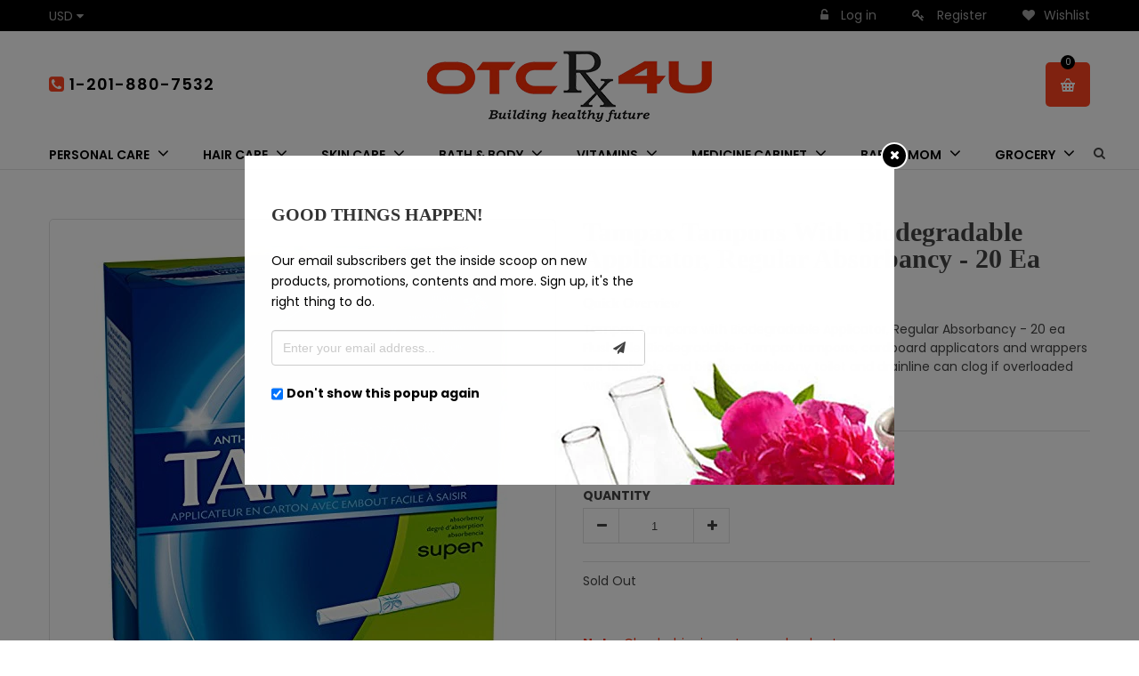

--- FILE ---
content_type: text/html; charset=utf-8
request_url: https://otcrx4u.com/products/tampax-tampons-with-biodegradable-applicator-regular-absorbancy-20-ea
body_size: 28373
content:
<!doctype html>
<!--[if lt IE 7]><html class="no-js ie6 oldie" lang="en"><![endif]-->
<!--[if IE 7]><html class="no-js ie7 oldie" lang="en"><![endif]-->
<!--[if IE 8]><html class="no-js ie8 oldie" lang="en"><![endif]-->
<!--[if gt IE 8]><!--><html class="no-js" lang="en"><!--<![endif]-->
<head>

  
  <link rel="shortcut icon" href="//otcrx4u.com/cdn/shop/t/2/assets/favicon.png?v=170043611353222272981597217063" type="image/png" />
  

  <meta charset="utf-8" />
  <!--[if IE]><meta http-equiv='X-UA-Compatible' content='IE=edge,chrome=1' /><![endif]-->

  <title>
  Tampax Tampons with Biodegradable Applicator, Regular Absorbancy - 20  &ndash;  OTCRx4U 
  </title>

  
  <meta name="description" content="#MAIN_TITLE#Each tampon comes in a strong durable wrapper.#DESCRIPTION_TAB#Tampax Tampons with Biodegradable Applicator, Regular Absorbancy - 20 ea   Flushable, Biodegradable-Tampax tampons, cardboard applicators and wrappers are flushable and biodegradable.Any toilet and drainline can clog if overloaded with bulk wast" />
  
  

  <meta name="viewport" content="width=device-width, initial-scale=1.0, maximum-scale=1.0, user-scalable=no" />

  <link rel="canonical" href="https://otcrx4u.com/products/tampax-tampons-with-biodegradable-applicator-regular-absorbancy-20-ea" />

  


  <meta property="og:type" content="product" />
  <meta property="og:title" content="Tampax Tampons with Biodegradable Applicator, Regular Absorbancy - 20 ea" />
  
  <meta property="og:image" content="http://otcrx4u.com/cdn/shop/products/510ighm7iIL_16e0ad60-0909-47be-b403-1a420253d8ef_grande.jpg?v=1562331511" />
  <meta property="og:image:secure_url" content="https://otcrx4u.com/cdn/shop/products/510ighm7iIL_16e0ad60-0909-47be-b403-1a420253d8ef_grande.jpg?v=1562331511" />
  
  <meta property="og:price:amount" content="10.07" />
  <meta property="og:price:currency" content="USD" />



<meta property="og:description" content="#MAIN_TITLE#Each tampon comes in a strong durable wrapper.#DESCRIPTION_TAB#Tampax Tampons with Biodegradable Applicator, Regular Absorbancy - 20 ea   Flushable, Biodegradable-Tampax tampons, cardboard applicators and wrappers are flushable and biodegradable.Any toilet and drainline can clog if overloaded with bulk wast" />

<meta property="og:url" content="https://otcrx4u.com/products/tampax-tampons-with-biodegradable-applicator-regular-absorbancy-20-ea" />
<meta property="og:site_name" content=" OTCRx4U " />

  


<meta name="twitter:card" content="summary">


  <meta name="twitter:title" content="Tampax Tampons with Biodegradable Applicator, Regular Absorbancy - 20 ea">
  <meta name="twitter:description" content="#MAIN_TITLE#Each tampon comes in a strong durable wrapper.#DESCRIPTION_TAB#Tampax Tampons with Biodegradable Applicator, Regular Absorbancy - 20 ea   Flushable, Biodegradable-Tampax tampons, cardboard applicators and wrappers are flushable and biodegradable.Any toilet and drainline can clog if overloaded with bulk waste. Tampax Tampons For best results, flush tampon and applicator separately from bath">
  <meta name="twitter:image" content="https://otcrx4u.com/cdn/shop/products/510ighm7iIL_16e0ad60-0909-47be-b403-1a420253d8ef_medium.jpg?v=1562331511">
  <meta name="twitter:image:width" content="240">
  <meta name="twitter:image:height" content="240">


  <link rel="stylesheet" href="//maxcdn.bootstrapcdn.com/font-awesome/4.3.0/css/font-awesome.min.css">

  <link href="//otcrx4u.com/cdn/shop/t/2/assets/social-buttons.scss.css?v=153111017635396930691674768911" rel="stylesheet" type="text/css" media="all" />
  <link href="//otcrx4u.com/cdn/shop/t/2/assets/organicindia.css?v=76549962397109646681562763094" rel="stylesheet" type="text/css" media="all" />
   <link href="//otcrx4u.com/cdn/shop/t/2/assets/owl.carousel.min.css?v=70516089817612781961560492055" rel="stylesheet" type="text/css" media="all" />
  
  <script src="https://use.typekit.net/vlu7umk.js"></script>
  
  <script>try{Typekit.load({ async: true });}catch(e){}</script>
  
  
  
  <link rel="stylesheet" type="text/css" href="https://fonts.google.com/specimen/Leckerli+One">
  
  
  <link rel="stylesheet" type="text/css" href="https://fonts.google.com/specimen/Poppins?selection.family=Poppins">
  
  

  
  
  <link href="//maxcdn.bootstrapcdn.com/bootstrap/3.3.4/css/bootstrap.min.css" rel="stylesheet" type="text/css" media="all" />
  <link href="//maxcdn.bootstrapcdn.com/font-awesome/4.4.0/css/font-awesome.min.css" rel="stylesheet" type="text/css" media="all" />
  
  <link href="//otcrx4u.com/cdn/shop/t/2/assets/social-buttons.scss.css?v=153111017635396930691674768911" rel="stylesheet" type="text/css" media="all" />
  

  <link href="//otcrx4u.com/cdn/shop/t/2/assets/animate.min.css?v=120312631238287695991509364480" rel="stylesheet" type="text/css" media="all" />
  <link href="//otcrx4u.com/cdn/shop/t/2/assets/owl.carousel.css?v=81449784631405239621509364491" rel="stylesheet" type="text/css" media="all" />    
  <link href="//otcrx4u.com/cdn/shop/t/2/assets/cs-everything.global.scss.css?v=153292499636781254181674768911" rel="stylesheet" type="text/css" media="all" /> 
  <link href="//otcrx4u.com/cdn/shop/t/2/assets/cs-everything.styles.scss.css?v=177722537603939483011674768911" rel="stylesheet" type="text/css" media="all" />  
  
  
  <script src="//otcrx4u.com/cdn/shop/t/2/assets/html5shiv.js?v=107268875627107148941509364487" type="text/javascript"></script>

  <script>window.performance && window.performance.mark && window.performance.mark('shopify.content_for_header.start');</script><meta id="shopify-digital-wallet" name="shopify-digital-wallet" content="/25026252/digital_wallets/dialog">
<link rel="alternate" type="application/json+oembed" href="https://otcrx4u.com/products/tampax-tampons-with-biodegradable-applicator-regular-absorbancy-20-ea.oembed">
<script async="async" src="/checkouts/internal/preloads.js?locale=en-US"></script>
<script id="shopify-features" type="application/json">{"accessToken":"95e5e2e7312aa257864017d174cd962f","betas":["rich-media-storefront-analytics"],"domain":"otcrx4u.com","predictiveSearch":true,"shopId":25026252,"locale":"en"}</script>
<script>var Shopify = Shopify || {};
Shopify.shop = "vitacity.myshopify.com";
Shopify.locale = "en";
Shopify.currency = {"active":"USD","rate":"1.0"};
Shopify.country = "US";
Shopify.theme = {"name":"everything06-garden-r98","id":6569754655,"schema_name":null,"schema_version":null,"theme_store_id":null,"role":"main"};
Shopify.theme.handle = "null";
Shopify.theme.style = {"id":null,"handle":null};
Shopify.cdnHost = "otcrx4u.com/cdn";
Shopify.routes = Shopify.routes || {};
Shopify.routes.root = "/";</script>
<script type="module">!function(o){(o.Shopify=o.Shopify||{}).modules=!0}(window);</script>
<script>!function(o){function n(){var o=[];function n(){o.push(Array.prototype.slice.apply(arguments))}return n.q=o,n}var t=o.Shopify=o.Shopify||{};t.loadFeatures=n(),t.autoloadFeatures=n()}(window);</script>
<script id="shop-js-analytics" type="application/json">{"pageType":"product"}</script>
<script defer="defer" async type="module" src="//otcrx4u.com/cdn/shopifycloud/shop-js/modules/v2/client.init-shop-cart-sync_BT-GjEfc.en.esm.js"></script>
<script defer="defer" async type="module" src="//otcrx4u.com/cdn/shopifycloud/shop-js/modules/v2/chunk.common_D58fp_Oc.esm.js"></script>
<script defer="defer" async type="module" src="//otcrx4u.com/cdn/shopifycloud/shop-js/modules/v2/chunk.modal_xMitdFEc.esm.js"></script>
<script type="module">
  await import("//otcrx4u.com/cdn/shopifycloud/shop-js/modules/v2/client.init-shop-cart-sync_BT-GjEfc.en.esm.js");
await import("//otcrx4u.com/cdn/shopifycloud/shop-js/modules/v2/chunk.common_D58fp_Oc.esm.js");
await import("//otcrx4u.com/cdn/shopifycloud/shop-js/modules/v2/chunk.modal_xMitdFEc.esm.js");

  window.Shopify.SignInWithShop?.initShopCartSync?.({"fedCMEnabled":true,"windoidEnabled":true});

</script>
<script id="__st">var __st={"a":25026252,"offset":-18000,"reqid":"528f81c1-d3e7-4ff3-b694-170a942bd7f1-1769417566","pageurl":"otcrx4u.com\/products\/tampax-tampons-with-biodegradable-applicator-regular-absorbancy-20-ea","u":"21b293983466","p":"product","rtyp":"product","rid":3884928630881};</script>
<script>window.ShopifyPaypalV4VisibilityTracking = true;</script>
<script id="captcha-bootstrap">!function(){'use strict';const t='contact',e='account',n='new_comment',o=[[t,t],['blogs',n],['comments',n],[t,'customer']],c=[[e,'customer_login'],[e,'guest_login'],[e,'recover_customer_password'],[e,'create_customer']],r=t=>t.map((([t,e])=>`form[action*='/${t}']:not([data-nocaptcha='true']) input[name='form_type'][value='${e}']`)).join(','),a=t=>()=>t?[...document.querySelectorAll(t)].map((t=>t.form)):[];function s(){const t=[...o],e=r(t);return a(e)}const i='password',u='form_key',d=['recaptcha-v3-token','g-recaptcha-response','h-captcha-response',i],f=()=>{try{return window.sessionStorage}catch{return}},m='__shopify_v',_=t=>t.elements[u];function p(t,e,n=!1){try{const o=window.sessionStorage,c=JSON.parse(o.getItem(e)),{data:r}=function(t){const{data:e,action:n}=t;return t[m]||n?{data:e,action:n}:{data:t,action:n}}(c);for(const[e,n]of Object.entries(r))t.elements[e]&&(t.elements[e].value=n);n&&o.removeItem(e)}catch(o){console.error('form repopulation failed',{error:o})}}const l='form_type',E='cptcha';function T(t){t.dataset[E]=!0}const w=window,h=w.document,L='Shopify',v='ce_forms',y='captcha';let A=!1;((t,e)=>{const n=(g='f06e6c50-85a8-45c8-87d0-21a2b65856fe',I='https://cdn.shopify.com/shopifycloud/storefront-forms-hcaptcha/ce_storefront_forms_captcha_hcaptcha.v1.5.2.iife.js',D={infoText:'Protected by hCaptcha',privacyText:'Privacy',termsText:'Terms'},(t,e,n)=>{const o=w[L][v],c=o.bindForm;if(c)return c(t,g,e,D).then(n);var r;o.q.push([[t,g,e,D],n]),r=I,A||(h.body.append(Object.assign(h.createElement('script'),{id:'captcha-provider',async:!0,src:r})),A=!0)});var g,I,D;w[L]=w[L]||{},w[L][v]=w[L][v]||{},w[L][v].q=[],w[L][y]=w[L][y]||{},w[L][y].protect=function(t,e){n(t,void 0,e),T(t)},Object.freeze(w[L][y]),function(t,e,n,w,h,L){const[v,y,A,g]=function(t,e,n){const i=e?o:[],u=t?c:[],d=[...i,...u],f=r(d),m=r(i),_=r(d.filter((([t,e])=>n.includes(e))));return[a(f),a(m),a(_),s()]}(w,h,L),I=t=>{const e=t.target;return e instanceof HTMLFormElement?e:e&&e.form},D=t=>v().includes(t);t.addEventListener('submit',(t=>{const e=I(t);if(!e)return;const n=D(e)&&!e.dataset.hcaptchaBound&&!e.dataset.recaptchaBound,o=_(e),c=g().includes(e)&&(!o||!o.value);(n||c)&&t.preventDefault(),c&&!n&&(function(t){try{if(!f())return;!function(t){const e=f();if(!e)return;const n=_(t);if(!n)return;const o=n.value;o&&e.removeItem(o)}(t);const e=Array.from(Array(32),(()=>Math.random().toString(36)[2])).join('');!function(t,e){_(t)||t.append(Object.assign(document.createElement('input'),{type:'hidden',name:u})),t.elements[u].value=e}(t,e),function(t,e){const n=f();if(!n)return;const o=[...t.querySelectorAll(`input[type='${i}']`)].map((({name:t})=>t)),c=[...d,...o],r={};for(const[a,s]of new FormData(t).entries())c.includes(a)||(r[a]=s);n.setItem(e,JSON.stringify({[m]:1,action:t.action,data:r}))}(t,e)}catch(e){console.error('failed to persist form',e)}}(e),e.submit())}));const S=(t,e)=>{t&&!t.dataset[E]&&(n(t,e.some((e=>e===t))),T(t))};for(const o of['focusin','change'])t.addEventListener(o,(t=>{const e=I(t);D(e)&&S(e,y())}));const B=e.get('form_key'),M=e.get(l),P=B&&M;t.addEventListener('DOMContentLoaded',(()=>{const t=y();if(P)for(const e of t)e.elements[l].value===M&&p(e,B);[...new Set([...A(),...v().filter((t=>'true'===t.dataset.shopifyCaptcha))])].forEach((e=>S(e,t)))}))}(h,new URLSearchParams(w.location.search),n,t,e,['guest_login'])})(!0,!0)}();</script>
<script integrity="sha256-4kQ18oKyAcykRKYeNunJcIwy7WH5gtpwJnB7kiuLZ1E=" data-source-attribution="shopify.loadfeatures" defer="defer" src="//otcrx4u.com/cdn/shopifycloud/storefront/assets/storefront/load_feature-a0a9edcb.js" crossorigin="anonymous"></script>
<script data-source-attribution="shopify.dynamic_checkout.dynamic.init">var Shopify=Shopify||{};Shopify.PaymentButton=Shopify.PaymentButton||{isStorefrontPortableWallets:!0,init:function(){window.Shopify.PaymentButton.init=function(){};var t=document.createElement("script");t.src="https://otcrx4u.com/cdn/shopifycloud/portable-wallets/latest/portable-wallets.en.js",t.type="module",document.head.appendChild(t)}};
</script>
<script data-source-attribution="shopify.dynamic_checkout.buyer_consent">
  function portableWalletsHideBuyerConsent(e){var t=document.getElementById("shopify-buyer-consent"),n=document.getElementById("shopify-subscription-policy-button");t&&n&&(t.classList.add("hidden"),t.setAttribute("aria-hidden","true"),n.removeEventListener("click",e))}function portableWalletsShowBuyerConsent(e){var t=document.getElementById("shopify-buyer-consent"),n=document.getElementById("shopify-subscription-policy-button");t&&n&&(t.classList.remove("hidden"),t.removeAttribute("aria-hidden"),n.addEventListener("click",e))}window.Shopify?.PaymentButton&&(window.Shopify.PaymentButton.hideBuyerConsent=portableWalletsHideBuyerConsent,window.Shopify.PaymentButton.showBuyerConsent=portableWalletsShowBuyerConsent);
</script>
<script data-source-attribution="shopify.dynamic_checkout.cart.bootstrap">document.addEventListener("DOMContentLoaded",(function(){function t(){return document.querySelector("shopify-accelerated-checkout-cart, shopify-accelerated-checkout")}if(t())Shopify.PaymentButton.init();else{new MutationObserver((function(e,n){t()&&(Shopify.PaymentButton.init(),n.disconnect())})).observe(document.body,{childList:!0,subtree:!0})}}));
</script>

<script>window.performance && window.performance.mark && window.performance.mark('shopify.content_for_header.end');</script>

  <script src="//ajax.googleapis.com/ajax/libs/jquery/1.9.1/jquery.min.js" type="text/javascript"></script>  

  <script src="//otcrx4u.com/cdn/shopifycloud/storefront/assets/themes_support/option_selection-b017cd28.js" type="text/javascript"></script>
  <script src="//otcrx4u.com/cdn/shopifycloud/storefront/assets/themes_support/api.jquery-7ab1a3a4.js" type="text/javascript"></script>

  
  <script src="//otcrx4u.com/cdn/shop/t/2/assets/scripts.js?v=2206901063988951021509689009" type="text/javascript"></script>
  <script src="//otcrx4u.com/cdn/shop/t/2/assets/social-buttons.js?v=11321258142971877191509364499" type="text/javascript"></script>
  <script src="//otcrx4u.com/cdn/shop/t/2/assets/jquery.flexslider-min.js?v=180758734966072937931509364489" type="text/javascript"></script>
  
  <script src="//otcrx4u.com/cdn/shop/t/2/assets/jquery.zoom.js?v=7098547149633335911509364489" type="text/javascript"></script>
  
  <script src="//otcrx4u.com/cdn/shop/t/2/assets/jquery.tweet.js?v=22827839513575909791509364499" type="text/javascript"></script>
  <script src="//otcrx4u.com/cdn/shop/t/2/assets/jquery.fancybox.js?v=89229876792627883801509364489" type="text/javascript"></script>
  <script src="//maxcdn.bootstrapcdn.com/bootstrap/3.3.4/js/bootstrap.min.js" type="text/javascript"></script>
  <script src="//cdnjs.cloudflare.com/ajax/libs/jquery.isotope/2.2.0/isotope.pkgd.min.js" type="text/javascript"></script>
  <script src="//otcrx4u.com/cdn/shop/t/2/assets/imagesloaded.pkgd.min.js?v=58209854333173575541509364488" type="text/javascript"></script>
  
  
  <!-- Facebook Pixel Code -->
<script>
!function(f,b,e,v,n,t,s){if(f.fbq)return;n=f.fbq=function(){n.callMethod?
n.callMethod.apply(n,arguments):n.queue.push(arguments)};if(!f._fbq)f._fbq=n;
n.push=n;n.loaded=!0;n.version='2.0';n.queue=[];t=b.createElement(e);t.async=!0;
t.src=v;s=b.getElementsByTagName(e)[0];s.parentNode.insertBefore(t,s)}(window,
document,'script','https://connect.facebook.net/en_US/fbevents.js');
fbq('init', '1612301249019465'); // Insert your pixel ID here.
fbq('track', 'PageView');
</script>
<noscript><img height="1" width="1" style="display:none"
src="https://www.facebook.com/tr?id=1612301249019465&ev=PageView&noscript=1"
/></noscript>
<!-- DO NOT MODIFY -->
<!-- End Facebook Pixel Code -->
   <link href="//otcrx4u.com/cdn/shop/t/2/assets/otccustom.css?v=121594022315998476501630495984" rel="stylesheet" type="text/css" media="all" />
  
  <script type="text/javascript">document.writeCurrency.convert((1007/100),"USD","INR"));</script>
                                                                 <!-- Global site tag (gtag.js) - Google Analytics -->
<meta name="google-site-verification" content="dKZl-izNh4hpY75h1aIi2mAg1lA8KnqwDDXsmLeb04g" />
<script async src="https://www.googletagmanager.com/gtag/js?id=UA-121778623-1"></script>

<script>

  window.dataLayer = window.dataLayer || [];

  function gtag(){dataLayer.push(arguments);}

  gtag('js', new Date());

  gtag('config', 'UA-121778623-1');

</script>
<link href="https://monorail-edge.shopifysvc.com" rel="dns-prefetch">
<script>(function(){if ("sendBeacon" in navigator && "performance" in window) {try {var session_token_from_headers = performance.getEntriesByType('navigation')[0].serverTiming.find(x => x.name == '_s').description;} catch {var session_token_from_headers = undefined;}var session_cookie_matches = document.cookie.match(/_shopify_s=([^;]*)/);var session_token_from_cookie = session_cookie_matches && session_cookie_matches.length === 2 ? session_cookie_matches[1] : "";var session_token = session_token_from_headers || session_token_from_cookie || "";function handle_abandonment_event(e) {var entries = performance.getEntries().filter(function(entry) {return /monorail-edge.shopifysvc.com/.test(entry.name);});if (!window.abandonment_tracked && entries.length === 0) {window.abandonment_tracked = true;var currentMs = Date.now();var navigation_start = performance.timing.navigationStart;var payload = {shop_id: 25026252,url: window.location.href,navigation_start,duration: currentMs - navigation_start,session_token,page_type: "product"};window.navigator.sendBeacon("https://monorail-edge.shopifysvc.com/v1/produce", JSON.stringify({schema_id: "online_store_buyer_site_abandonment/1.1",payload: payload,metadata: {event_created_at_ms: currentMs,event_sent_at_ms: currentMs}}));}}window.addEventListener('pagehide', handle_abandonment_event);}}());</script>
<script id="web-pixels-manager-setup">(function e(e,d,r,n,o){if(void 0===o&&(o={}),!Boolean(null===(a=null===(i=window.Shopify)||void 0===i?void 0:i.analytics)||void 0===a?void 0:a.replayQueue)){var i,a;window.Shopify=window.Shopify||{};var t=window.Shopify;t.analytics=t.analytics||{};var s=t.analytics;s.replayQueue=[],s.publish=function(e,d,r){return s.replayQueue.push([e,d,r]),!0};try{self.performance.mark("wpm:start")}catch(e){}var l=function(){var e={modern:/Edge?\/(1{2}[4-9]|1[2-9]\d|[2-9]\d{2}|\d{4,})\.\d+(\.\d+|)|Firefox\/(1{2}[4-9]|1[2-9]\d|[2-9]\d{2}|\d{4,})\.\d+(\.\d+|)|Chrom(ium|e)\/(9{2}|\d{3,})\.\d+(\.\d+|)|(Maci|X1{2}).+ Version\/(15\.\d+|(1[6-9]|[2-9]\d|\d{3,})\.\d+)([,.]\d+|)( \(\w+\)|)( Mobile\/\w+|) Safari\/|Chrome.+OPR\/(9{2}|\d{3,})\.\d+\.\d+|(CPU[ +]OS|iPhone[ +]OS|CPU[ +]iPhone|CPU IPhone OS|CPU iPad OS)[ +]+(15[._]\d+|(1[6-9]|[2-9]\d|\d{3,})[._]\d+)([._]\d+|)|Android:?[ /-](13[3-9]|1[4-9]\d|[2-9]\d{2}|\d{4,})(\.\d+|)(\.\d+|)|Android.+Firefox\/(13[5-9]|1[4-9]\d|[2-9]\d{2}|\d{4,})\.\d+(\.\d+|)|Android.+Chrom(ium|e)\/(13[3-9]|1[4-9]\d|[2-9]\d{2}|\d{4,})\.\d+(\.\d+|)|SamsungBrowser\/([2-9]\d|\d{3,})\.\d+/,legacy:/Edge?\/(1[6-9]|[2-9]\d|\d{3,})\.\d+(\.\d+|)|Firefox\/(5[4-9]|[6-9]\d|\d{3,})\.\d+(\.\d+|)|Chrom(ium|e)\/(5[1-9]|[6-9]\d|\d{3,})\.\d+(\.\d+|)([\d.]+$|.*Safari\/(?![\d.]+ Edge\/[\d.]+$))|(Maci|X1{2}).+ Version\/(10\.\d+|(1[1-9]|[2-9]\d|\d{3,})\.\d+)([,.]\d+|)( \(\w+\)|)( Mobile\/\w+|) Safari\/|Chrome.+OPR\/(3[89]|[4-9]\d|\d{3,})\.\d+\.\d+|(CPU[ +]OS|iPhone[ +]OS|CPU[ +]iPhone|CPU IPhone OS|CPU iPad OS)[ +]+(10[._]\d+|(1[1-9]|[2-9]\d|\d{3,})[._]\d+)([._]\d+|)|Android:?[ /-](13[3-9]|1[4-9]\d|[2-9]\d{2}|\d{4,})(\.\d+|)(\.\d+|)|Mobile Safari.+OPR\/([89]\d|\d{3,})\.\d+\.\d+|Android.+Firefox\/(13[5-9]|1[4-9]\d|[2-9]\d{2}|\d{4,})\.\d+(\.\d+|)|Android.+Chrom(ium|e)\/(13[3-9]|1[4-9]\d|[2-9]\d{2}|\d{4,})\.\d+(\.\d+|)|Android.+(UC? ?Browser|UCWEB|U3)[ /]?(15\.([5-9]|\d{2,})|(1[6-9]|[2-9]\d|\d{3,})\.\d+)\.\d+|SamsungBrowser\/(5\.\d+|([6-9]|\d{2,})\.\d+)|Android.+MQ{2}Browser\/(14(\.(9|\d{2,})|)|(1[5-9]|[2-9]\d|\d{3,})(\.\d+|))(\.\d+|)|K[Aa][Ii]OS\/(3\.\d+|([4-9]|\d{2,})\.\d+)(\.\d+|)/},d=e.modern,r=e.legacy,n=navigator.userAgent;return n.match(d)?"modern":n.match(r)?"legacy":"unknown"}(),u="modern"===l?"modern":"legacy",c=(null!=n?n:{modern:"",legacy:""})[u],f=function(e){return[e.baseUrl,"/wpm","/b",e.hashVersion,"modern"===e.buildTarget?"m":"l",".js"].join("")}({baseUrl:d,hashVersion:r,buildTarget:u}),m=function(e){var d=e.version,r=e.bundleTarget,n=e.surface,o=e.pageUrl,i=e.monorailEndpoint;return{emit:function(e){var a=e.status,t=e.errorMsg,s=(new Date).getTime(),l=JSON.stringify({metadata:{event_sent_at_ms:s},events:[{schema_id:"web_pixels_manager_load/3.1",payload:{version:d,bundle_target:r,page_url:o,status:a,surface:n,error_msg:t},metadata:{event_created_at_ms:s}}]});if(!i)return console&&console.warn&&console.warn("[Web Pixels Manager] No Monorail endpoint provided, skipping logging."),!1;try{return self.navigator.sendBeacon.bind(self.navigator)(i,l)}catch(e){}var u=new XMLHttpRequest;try{return u.open("POST",i,!0),u.setRequestHeader("Content-Type","text/plain"),u.send(l),!0}catch(e){return console&&console.warn&&console.warn("[Web Pixels Manager] Got an unhandled error while logging to Monorail."),!1}}}}({version:r,bundleTarget:l,surface:e.surface,pageUrl:self.location.href,monorailEndpoint:e.monorailEndpoint});try{o.browserTarget=l,function(e){var d=e.src,r=e.async,n=void 0===r||r,o=e.onload,i=e.onerror,a=e.sri,t=e.scriptDataAttributes,s=void 0===t?{}:t,l=document.createElement("script"),u=document.querySelector("head"),c=document.querySelector("body");if(l.async=n,l.src=d,a&&(l.integrity=a,l.crossOrigin="anonymous"),s)for(var f in s)if(Object.prototype.hasOwnProperty.call(s,f))try{l.dataset[f]=s[f]}catch(e){}if(o&&l.addEventListener("load",o),i&&l.addEventListener("error",i),u)u.appendChild(l);else{if(!c)throw new Error("Did not find a head or body element to append the script");c.appendChild(l)}}({src:f,async:!0,onload:function(){if(!function(){var e,d;return Boolean(null===(d=null===(e=window.Shopify)||void 0===e?void 0:e.analytics)||void 0===d?void 0:d.initialized)}()){var d=window.webPixelsManager.init(e)||void 0;if(d){var r=window.Shopify.analytics;r.replayQueue.forEach((function(e){var r=e[0],n=e[1],o=e[2];d.publishCustomEvent(r,n,o)})),r.replayQueue=[],r.publish=d.publishCustomEvent,r.visitor=d.visitor,r.initialized=!0}}},onerror:function(){return m.emit({status:"failed",errorMsg:"".concat(f," has failed to load")})},sri:function(e){var d=/^sha384-[A-Za-z0-9+/=]+$/;return"string"==typeof e&&d.test(e)}(c)?c:"",scriptDataAttributes:o}),m.emit({status:"loading"})}catch(e){m.emit({status:"failed",errorMsg:(null==e?void 0:e.message)||"Unknown error"})}}})({shopId: 25026252,storefrontBaseUrl: "https://otcrx4u.com",extensionsBaseUrl: "https://extensions.shopifycdn.com/cdn/shopifycloud/web-pixels-manager",monorailEndpoint: "https://monorail-edge.shopifysvc.com/unstable/produce_batch",surface: "storefront-renderer",enabledBetaFlags: ["2dca8a86"],webPixelsConfigList: [{"id":"51773537","eventPayloadVersion":"v1","runtimeContext":"LAX","scriptVersion":"1","type":"CUSTOM","privacyPurposes":["ANALYTICS"],"name":"Google Analytics tag (migrated)"},{"id":"shopify-app-pixel","configuration":"{}","eventPayloadVersion":"v1","runtimeContext":"STRICT","scriptVersion":"0450","apiClientId":"shopify-pixel","type":"APP","privacyPurposes":["ANALYTICS","MARKETING"]},{"id":"shopify-custom-pixel","eventPayloadVersion":"v1","runtimeContext":"LAX","scriptVersion":"0450","apiClientId":"shopify-pixel","type":"CUSTOM","privacyPurposes":["ANALYTICS","MARKETING"]}],isMerchantRequest: false,initData: {"shop":{"name":" OTCRx4U ","paymentSettings":{"currencyCode":"USD"},"myshopifyDomain":"vitacity.myshopify.com","countryCode":"US","storefrontUrl":"https:\/\/otcrx4u.com"},"customer":null,"cart":null,"checkout":null,"productVariants":[{"price":{"amount":10.07,"currencyCode":"USD"},"product":{"title":"Tampax Tampons with Biodegradable Applicator, Regular Absorbancy - 20 ea","vendor":"Tampax","id":"3884928630881","untranslatedTitle":"Tampax Tampons with Biodegradable Applicator, Regular Absorbancy - 20 ea","url":"\/products\/tampax-tampons-with-biodegradable-applicator-regular-absorbancy-20-ea","type":"Medicine Cabinet"},"id":"29272523309153","image":{"src":"\/\/otcrx4u.com\/cdn\/shop\/products\/510ighm7iIL_16e0ad60-0909-47be-b403-1a420253d8ef.jpg?v=1562331511"},"sku":"232009","title":"Default Title","untranslatedTitle":"Default Title"}],"purchasingCompany":null},},"https://otcrx4u.com/cdn","fcfee988w5aeb613cpc8e4bc33m6693e112",{"modern":"","legacy":""},{"shopId":"25026252","storefrontBaseUrl":"https:\/\/otcrx4u.com","extensionBaseUrl":"https:\/\/extensions.shopifycdn.com\/cdn\/shopifycloud\/web-pixels-manager","surface":"storefront-renderer","enabledBetaFlags":"[\"2dca8a86\"]","isMerchantRequest":"false","hashVersion":"fcfee988w5aeb613cpc8e4bc33m6693e112","publish":"custom","events":"[[\"page_viewed\",{}],[\"product_viewed\",{\"productVariant\":{\"price\":{\"amount\":10.07,\"currencyCode\":\"USD\"},\"product\":{\"title\":\"Tampax Tampons with Biodegradable Applicator, Regular Absorbancy - 20 ea\",\"vendor\":\"Tampax\",\"id\":\"3884928630881\",\"untranslatedTitle\":\"Tampax Tampons with Biodegradable Applicator, Regular Absorbancy - 20 ea\",\"url\":\"\/products\/tampax-tampons-with-biodegradable-applicator-regular-absorbancy-20-ea\",\"type\":\"Medicine Cabinet\"},\"id\":\"29272523309153\",\"image\":{\"src\":\"\/\/otcrx4u.com\/cdn\/shop\/products\/510ighm7iIL_16e0ad60-0909-47be-b403-1a420253d8ef.jpg?v=1562331511\"},\"sku\":\"232009\",\"title\":\"Default Title\",\"untranslatedTitle\":\"Default Title\"}}]]"});</script><script>
  window.ShopifyAnalytics = window.ShopifyAnalytics || {};
  window.ShopifyAnalytics.meta = window.ShopifyAnalytics.meta || {};
  window.ShopifyAnalytics.meta.currency = 'USD';
  var meta = {"product":{"id":3884928630881,"gid":"gid:\/\/shopify\/Product\/3884928630881","vendor":"Tampax","type":"Medicine Cabinet","handle":"tampax-tampons-with-biodegradable-applicator-regular-absorbancy-20-ea","variants":[{"id":29272523309153,"price":1007,"name":"Tampax Tampons with Biodegradable Applicator, Regular Absorbancy - 20 ea","public_title":null,"sku":"232009"}],"remote":false},"page":{"pageType":"product","resourceType":"product","resourceId":3884928630881,"requestId":"528f81c1-d3e7-4ff3-b694-170a942bd7f1-1769417566"}};
  for (var attr in meta) {
    window.ShopifyAnalytics.meta[attr] = meta[attr];
  }
</script>
<script class="analytics">
  (function () {
    var customDocumentWrite = function(content) {
      var jquery = null;

      if (window.jQuery) {
        jquery = window.jQuery;
      } else if (window.Checkout && window.Checkout.$) {
        jquery = window.Checkout.$;
      }

      if (jquery) {
        jquery('body').append(content);
      }
    };

    var hasLoggedConversion = function(token) {
      if (token) {
        return document.cookie.indexOf('loggedConversion=' + token) !== -1;
      }
      return false;
    }

    var setCookieIfConversion = function(token) {
      if (token) {
        var twoMonthsFromNow = new Date(Date.now());
        twoMonthsFromNow.setMonth(twoMonthsFromNow.getMonth() + 2);

        document.cookie = 'loggedConversion=' + token + '; expires=' + twoMonthsFromNow;
      }
    }

    var trekkie = window.ShopifyAnalytics.lib = window.trekkie = window.trekkie || [];
    if (trekkie.integrations) {
      return;
    }
    trekkie.methods = [
      'identify',
      'page',
      'ready',
      'track',
      'trackForm',
      'trackLink'
    ];
    trekkie.factory = function(method) {
      return function() {
        var args = Array.prototype.slice.call(arguments);
        args.unshift(method);
        trekkie.push(args);
        return trekkie;
      };
    };
    for (var i = 0; i < trekkie.methods.length; i++) {
      var key = trekkie.methods[i];
      trekkie[key] = trekkie.factory(key);
    }
    trekkie.load = function(config) {
      trekkie.config = config || {};
      trekkie.config.initialDocumentCookie = document.cookie;
      var first = document.getElementsByTagName('script')[0];
      var script = document.createElement('script');
      script.type = 'text/javascript';
      script.onerror = function(e) {
        var scriptFallback = document.createElement('script');
        scriptFallback.type = 'text/javascript';
        scriptFallback.onerror = function(error) {
                var Monorail = {
      produce: function produce(monorailDomain, schemaId, payload) {
        var currentMs = new Date().getTime();
        var event = {
          schema_id: schemaId,
          payload: payload,
          metadata: {
            event_created_at_ms: currentMs,
            event_sent_at_ms: currentMs
          }
        };
        return Monorail.sendRequest("https://" + monorailDomain + "/v1/produce", JSON.stringify(event));
      },
      sendRequest: function sendRequest(endpointUrl, payload) {
        // Try the sendBeacon API
        if (window && window.navigator && typeof window.navigator.sendBeacon === 'function' && typeof window.Blob === 'function' && !Monorail.isIos12()) {
          var blobData = new window.Blob([payload], {
            type: 'text/plain'
          });

          if (window.navigator.sendBeacon(endpointUrl, blobData)) {
            return true;
          } // sendBeacon was not successful

        } // XHR beacon

        var xhr = new XMLHttpRequest();

        try {
          xhr.open('POST', endpointUrl);
          xhr.setRequestHeader('Content-Type', 'text/plain');
          xhr.send(payload);
        } catch (e) {
          console.log(e);
        }

        return false;
      },
      isIos12: function isIos12() {
        return window.navigator.userAgent.lastIndexOf('iPhone; CPU iPhone OS 12_') !== -1 || window.navigator.userAgent.lastIndexOf('iPad; CPU OS 12_') !== -1;
      }
    };
    Monorail.produce('monorail-edge.shopifysvc.com',
      'trekkie_storefront_load_errors/1.1',
      {shop_id: 25026252,
      theme_id: 6569754655,
      app_name: "storefront",
      context_url: window.location.href,
      source_url: "//otcrx4u.com/cdn/s/trekkie.storefront.8d95595f799fbf7e1d32231b9a28fd43b70c67d3.min.js"});

        };
        scriptFallback.async = true;
        scriptFallback.src = '//otcrx4u.com/cdn/s/trekkie.storefront.8d95595f799fbf7e1d32231b9a28fd43b70c67d3.min.js';
        first.parentNode.insertBefore(scriptFallback, first);
      };
      script.async = true;
      script.src = '//otcrx4u.com/cdn/s/trekkie.storefront.8d95595f799fbf7e1d32231b9a28fd43b70c67d3.min.js';
      first.parentNode.insertBefore(script, first);
    };
    trekkie.load(
      {"Trekkie":{"appName":"storefront","development":false,"defaultAttributes":{"shopId":25026252,"isMerchantRequest":null,"themeId":6569754655,"themeCityHash":"5126200399983127460","contentLanguage":"en","currency":"USD","eventMetadataId":"97898f1f-d021-46e1-80b4-fd7bd188f302"},"isServerSideCookieWritingEnabled":true,"monorailRegion":"shop_domain","enabledBetaFlags":["65f19447"]},"Session Attribution":{},"S2S":{"facebookCapiEnabled":false,"source":"trekkie-storefront-renderer","apiClientId":580111}}
    );

    var loaded = false;
    trekkie.ready(function() {
      if (loaded) return;
      loaded = true;

      window.ShopifyAnalytics.lib = window.trekkie;

      var originalDocumentWrite = document.write;
      document.write = customDocumentWrite;
      try { window.ShopifyAnalytics.merchantGoogleAnalytics.call(this); } catch(error) {};
      document.write = originalDocumentWrite;

      window.ShopifyAnalytics.lib.page(null,{"pageType":"product","resourceType":"product","resourceId":3884928630881,"requestId":"528f81c1-d3e7-4ff3-b694-170a942bd7f1-1769417566","shopifyEmitted":true});

      var match = window.location.pathname.match(/checkouts\/(.+)\/(thank_you|post_purchase)/)
      var token = match? match[1]: undefined;
      if (!hasLoggedConversion(token)) {
        setCookieIfConversion(token);
        window.ShopifyAnalytics.lib.track("Viewed Product",{"currency":"USD","variantId":29272523309153,"productId":3884928630881,"productGid":"gid:\/\/shopify\/Product\/3884928630881","name":"Tampax Tampons with Biodegradable Applicator, Regular Absorbancy - 20 ea","price":"10.07","sku":"232009","brand":"Tampax","variant":null,"category":"Medicine Cabinet","nonInteraction":true,"remote":false},undefined,undefined,{"shopifyEmitted":true});
      window.ShopifyAnalytics.lib.track("monorail:\/\/trekkie_storefront_viewed_product\/1.1",{"currency":"USD","variantId":29272523309153,"productId":3884928630881,"productGid":"gid:\/\/shopify\/Product\/3884928630881","name":"Tampax Tampons with Biodegradable Applicator, Regular Absorbancy - 20 ea","price":"10.07","sku":"232009","brand":"Tampax","variant":null,"category":"Medicine Cabinet","nonInteraction":true,"remote":false,"referer":"https:\/\/otcrx4u.com\/products\/tampax-tampons-with-biodegradable-applicator-regular-absorbancy-20-ea"});
      }
    });


        var eventsListenerScript = document.createElement('script');
        eventsListenerScript.async = true;
        eventsListenerScript.src = "//otcrx4u.com/cdn/shopifycloud/storefront/assets/shop_events_listener-3da45d37.js";
        document.getElementsByTagName('head')[0].appendChild(eventsListenerScript);

})();</script>
  <script>
  if (!window.ga || (window.ga && typeof window.ga !== 'function')) {
    window.ga = function ga() {
      (window.ga.q = window.ga.q || []).push(arguments);
      if (window.Shopify && window.Shopify.analytics && typeof window.Shopify.analytics.publish === 'function') {
        window.Shopify.analytics.publish("ga_stub_called", {}, {sendTo: "google_osp_migration"});
      }
      console.error("Shopify's Google Analytics stub called with:", Array.from(arguments), "\nSee https://help.shopify.com/manual/promoting-marketing/pixels/pixel-migration#google for more information.");
    };
    if (window.Shopify && window.Shopify.analytics && typeof window.Shopify.analytics.publish === 'function') {
      window.Shopify.analytics.publish("ga_stub_initialized", {}, {sendTo: "google_osp_migration"});
    }
  }
</script>
<script
  defer
  src="https://otcrx4u.com/cdn/shopifycloud/perf-kit/shopify-perf-kit-3.0.4.min.js"
  data-application="storefront-renderer"
  data-shop-id="25026252"
  data-render-region="gcp-us-east1"
  data-page-type="product"
  data-theme-instance-id="6569754655"
  data-theme-name=""
  data-theme-version=""
  data-monorail-region="shop_domain"
  data-resource-timing-sampling-rate="10"
  data-shs="true"
  data-shs-beacon="true"
  data-shs-export-with-fetch="true"
  data-shs-logs-sample-rate="1"
  data-shs-beacon-endpoint="https://otcrx4u.com/api/collect"
></script>
</head>

<body >
  
  
  <!-- Header -->
  <header id="top" class="ev6 fadeInDown clearfix">
     <div class="mobile-top-navigation visible-xs">      
            <button id="showLeftPush" class="visible-xs"><i class="fa fa-bars fa-2x"></i></button>
            <ul class="list-inline">        
              
              <li class="is-mobile-login">
                <div class="btn-group">
                  <div class="dropdown-toggle" data-toggle="dropdown">
                    <i class="fa fa-user"></i>
                  </div>
                  <ul class="customer dropdown-menu">
                    
                    <li class="logout">
                      <a href="/account/login">Login</a>
                    </li>
                    <li class="account">
                      <a href="/account/register">Create an account</a>
                    </li>
                    
                  </ul>
                </div>
              </li>
              

              
              <li class="is-mobile-currency currency_group">
                <div class="currencies-switcher"> 
                  

<div class="currency btn-group uppercase">
  <a class="currency_wrapper dropdown-toggle" data-toggle="dropdown">
    <i class="sub-dropdown1 visible-sm visible-md visible-lg"></i>
    <i class="sub-dropdown visible-sm visible-md visible-lg"></i>
    
    <span class="currency_code heading hidden-xs">USD</span>
    <span class="currency_code visible-xs">USD</span>
    <i class="fa fa-caret-down"></i>
  </a>
  <ul class="currencies dropdown-menu text-left">
    
    
    <li class="currency-USD active">
      <a href="javascript:;">USD</a>
      <input type="hidden" value="USD" />
    </li>
    
    
    
  </ul>
  
  <select class="currencies_src hide" name="currencies">
    
    
    <option value="USD" selected="selected">USD</option>
    
    
    
  </select>
</div>

                </div>
              </li>
              
              <li class="is-mobile-cart">
                <a href="/cart" title="Shopping Cart">
                  <div class="num-items-in-cart">
                    <i class="fa fa-shopping-cart"></i>
                    <span class="icon">
                      <span class="number">0</span>
                    </span>
                    <div class="ajax-subtotal" style="display:none;"></div>
                  </div>
                </a>
              </li>
            </ul>
          </div>
          <div class="is-mobile-nav-menu nav-menu" id="is-mobile-nav-menu">
            <ul class="nav navbar-nav hoverMenuWrapper">
              
              





<li class="dropdown mega-menu">
  <a href="/collections/personal-care" class="dropdown-toggle dropdown-link" data-toggle="dropdown">
    <span>Personal Care</span>
    <i class="fa fa-angle-down"></i>
    <i class="sub-dropdown1 visible-sm visible-md visible-lg"></i>
    <i class="sub-dropdown visible-sm visible-md visible-lg"></i>
  </a>
  
  
  <div class="megamenu-container col-3 megamenu-container-1 dropdown-menu">
    <ul class="sub-mega-menu">
      
      <li class="col-links col-links01">
        
        <ul>
          <li class="list-title">Category</li>
          
          <li class="list-unstyled li-sub-mega">
            <a href="/collections/oral-care">Oral Care</a>           
          </li>
          
          <li class="list-unstyled li-sub-mega">
            <a href="/collections/shaving-grooming">Shaving &amp; Grooming</a>           
          </li>
          
          <li class="list-unstyled li-sub-mega">
            <a href="/collections/deodorants-antiperspirants">Deodorants &amp; Antiperspirants</a>           
          </li>
          
          <li class="list-unstyled li-sub-mega">
            <a href="/collections/feminine-care">Feminine Care</a>           
          </li>
          
          <li class="list-unstyled li-sub-mega">
            <a href="/collections/sun-care-tanning">Sun Care &amp; Tanning</a>           
          </li>
          
          <li class="list-unstyled li-sub-mega">
            <a href="/collections/eye-contacts-care">Eye &amp; Contacts Care</a>           
          </li>
          
          <li class="list-unstyled li-sub-mega">
            <a href="/collections/lip-care">Lip Care</a>           
          </li>
          
        </ul>
      </li>
      
      
      <li class="col-links col-links02">
        
        <ul>
          <li class="list-title">Brand</li>
          
          <li class="list-unstyled li-sub-mega">
            <a href="https://vitacity.myshopify.com/collections/personal-care/brand_listerine">Listerine</a>           
          </li>
          
          <li class="list-unstyled li-sub-mega">
            <a href="https://vitacity.myshopify.com/collections/personal-care/brand_gillette">Gillette</a>           
          </li>
          
          <li class="list-unstyled li-sub-mega">
            <a href="https://vitacity.myshopify.com/collections/personal-care/brand_degree">Degree</a>           
          </li>
          
          <li class="list-unstyled li-sub-mega">
            <a href="https://vitacity.myshopify.com/collections/personal-care/brand_always">Always</a>           
          </li>
          
          <li class="list-unstyled li-sub-mega">
            <a href="https://vitacity.myshopify.com/collections/personal-care/brand_banana-boat">Banana Boat</a>           
          </li>
          
          <li class="list-unstyled li-sub-mega">
            <a href="https://vitacity.myshopify.com/collections/personal-care/brand_systane">Systane</a>           
          </li>
          
          <li class="list-unstyled li-sub-mega">
            <a href="https://vitacity.com/collections/personal-care/brand_desert-essence">Desert Essence</a>           
          </li>
          
        </ul>
      </li>
      
      
      
      <li class="col-img">
        <img src="//otcrx4u.com/cdn/shop/t/2/assets/mega-bg-01.png?v=93844545921981579651510574582" alt="Mega menu image 1" />
      </li>
      
    </ul>
    
    <script>
      $(window).ready(function($) {
        $('.megamenu-container-1').css("width",$('.main-header-inner').innerWidth());
      });
      $( window ).resize(function() {
        $('.megamenu-container-1').css("width",$('.main-header-inner').innerWidth());
      });
    </script>
    
  </div>  
  
  
  
   
  
  
  
  
  
  
   
  
  
  
  

  
  
  
  
    

  
  
  
  
  
  
  
  
  
  
  
  
  
    
  
  
  
  
</li>




              
              





<li class="dropdown mega-menu">
  <a href="/collections/hair-care" class="dropdown-toggle dropdown-link" data-toggle="dropdown">
    <span>Hair Care</span>
    <i class="fa fa-angle-down"></i>
    <i class="sub-dropdown1 visible-sm visible-md visible-lg"></i>
    <i class="sub-dropdown visible-sm visible-md visible-lg"></i>
  </a>
  
  
  
   
  
  
  
  
  
  
  
  
  
  
  <div class="megamenu-container col-5 megamenu-container-1 dropdown-menu">
    <ul class="sub-mega-menu">
      
      <li class="col-links col-links01">
        
        <ul>
          <li class="list-title">Category</li>
          
          <li class="list-unstyled li-sub-mega">
            <a href="/collections/shampoo">Shampoo</a>           
          </li>
          
          <li class="list-unstyled li-sub-mega">
            <a href="/collections/conditioner">Conditioner</a>           
          </li>
          
          <li class="list-unstyled li-sub-mega">
            <a href="/collections/hair-loss">Hair Loss</a>           
          </li>
          
          <li class="list-unstyled li-sub-mega">
            <a href="/collections/hair-color">Hair Color</a>           
          </li>
          
          <li class="list-unstyled li-sub-mega">
            <a href="/collections/styling-products">Styling Products</a>           
          </li>
          
          <li class="list-unstyled li-sub-mega">
            <a href="/collections/hair-treatment">Hair Treatment</a>           
          </li>
          
        </ul>
      </li>
      
      
      <li class="col-links col-links02">
        
        <ul>
          <li class="list-title">Brand</li>
          
          <li class="list-unstyled li-sub-mega">
            <a href="https://vitacity.myshopify.com/collections/hair-care/brand_herbal-essences">Herbal Essences</a>           
          </li>
          
          <li class="list-unstyled li-sub-mega">
            <a href="https://vitacity.myshopify.com/collections/hair-care/brand_alba-botanica">Alba Botanica</a>           
          </li>
          
          <li class="list-unstyled li-sub-mega">
            <a href="https://vitacity.myshopify.com/collections/hair-care/brand_natures-bounty">Natures Bounty</a>           
          </li>
          
          <li class="list-unstyled li-sub-mega">
            <a href="https://vitacity.myshopify.com/collections/hair-care/brand_just-for-men">Just for Men</a>           
          </li>
          
          <li class="list-unstyled li-sub-mega">
            <a href="https://vitacity.myshopify.com/collections/hair-care/brand_viviscal">Viviscal</a>           
          </li>
          
        </ul>
      </li>
      
      
      
      <li class="col-img">
        <img src="//otcrx4u.com/cdn/shop/t/2/assets/mega-bg-02.png?v=128092644110620053951510574582" alt="Mega menu image 2" />
      </li>
      
    </ul>
    
  </div>  
  
  
   
  
  
  
  

  
  
  
  
    

  
  
  
  
  
  
  
  
  
  
  
  
  
    
  
  
  
  
</li>




              
              





<li class="dropdown mega-menu">
  <a href="/collections/skin-care" class="dropdown-toggle dropdown-link" data-toggle="dropdown">
    <span>Skin Care</span>
    <i class="fa fa-angle-down"></i>
    <i class="sub-dropdown1 visible-sm visible-md visible-lg"></i>
    <i class="sub-dropdown visible-sm visible-md visible-lg"></i>
  </a>
  
  
  
   
  
  
  
  
  
  
   
  
  
  
  

  
  
  
  
  
  <div class="megamenu-container col-7 megamenu-container-1 dropdown-menu">
    <ul class="sub-mega-menu">
      
      <li class="col-links col-links01">
        
        <ul>
          <li class="list-title">Category</li>
          
          <li class="list-unstyled li-sub-mega">
            <a href="/collections/face-cleansers">Face Cleansers</a>           
          </li>
          
          <li class="list-unstyled li-sub-mega">
            <a href="/collections/face-moisturizers-1">Face Moisturizers</a>           
          </li>
          
          <li class="list-unstyled li-sub-mega">
            <a href="/collections/face-treatments">Face Treatments</a>           
          </li>
          
          <li class="list-unstyled li-sub-mega">
            <a href="/collections/eye-creams-treatments">Eye Creams &amp; Treatments</a>           
          </li>
          
          <li class="list-unstyled li-sub-mega">
            <a href="/collections/makeup">MakeUp</a>           
          </li>
          
        </ul>
      </li>
      
      
      <li class="col-links col-links02">
        
        <ul>
          <li class="list-title">Brand</li>
          
          <li class="list-unstyled li-sub-mega">
            <a href="https://vitacity.myshopify.com/collections/skin-care/brand_cera-ve">Cera Ve</a>           
          </li>
          
          <li class="list-unstyled li-sub-mega">
            <a href="https://vitacity.myshopify.com/collections/skin-care/brand_acnefree">Acnefree</a>           
          </li>
          
          <li class="list-unstyled li-sub-mega">
            <a href="https://vitacity.myshopify.com/collections/skin-care/brand_roc">RoC</a>           
          </li>
          
          <li class="list-unstyled li-sub-mega">
            <a href="https://vitacity.com/collections/hair-care/brand_vo5">Vo5</a>           
          </li>
          
        </ul>
      </li>
      
      
      
      <li class="col-img">
        <img src="//otcrx4u.com/cdn/shop/t/2/assets/mega-bg-03.png?v=133451125291581561391510574731" alt="Mega menu image 1" />
      </li>
      
    </ul>
    
  </div>  
  
  
  
  
  
    

  
  
  
  
  
  
  
  
  
  
  
  
  
    
  
  
  
  
</li>




              
              





<li class="dropdown mega-menu">
  <a href="/collections/bath-body" class="dropdown-toggle dropdown-link" data-toggle="dropdown">
    <span>Bath & Body</span>
    <i class="fa fa-angle-down"></i>
    <i class="sub-dropdown1 visible-sm visible-md visible-lg"></i>
    <i class="sub-dropdown visible-sm visible-md visible-lg"></i>
  </a>
  
  
  
   
  
  
  
  
  
  
   
  
  
  
  

  
  
  
  
    

  
  
  
  
  
  <div class="megamenu-container col-9 megamenu-container-1 dropdown-menu">
    <ul class="sub-mega-menu">
      
      <li class="col-links col-links01">
        
        <ul>
          <li class="list-title">Category</li>
          
          <li class="list-unstyled li-sub-mega">
            <a href="/collections/body-moisturizers">Body Moisturizers</a>           
          </li>
          
          <li class="list-unstyled li-sub-mega">
            <a href="/collections/hand-foot-nail-care">Hand, Foot &amp; Nail Care</a>           
          </li>
          
          <li class="list-unstyled li-sub-mega">
            <a href="/collections/body-washes-soap">Body Washes &amp; Soap</a>           
          </li>
          
          <li class="list-unstyled li-sub-mega">
            <a href="/collections/bath-accessories"> Bath Accessories</a>           
          </li>
          
        </ul>
      </li>
      
      
      <li class="col-links col-links02">
        
        <ul>
          <li class="list-title">Brand</li>
          
          <li class="list-unstyled li-sub-mega">
            <a href="https://vitacity.myshopify.com/collections/bath-body/brand_aveeno">Aveeno</a>           
          </li>
          
          <li class="list-unstyled li-sub-mega">
            <a href="https://vitacity.myshopify.com/collections/bath-body/brand_dr-scholls">Dr Scholls</a>           
          </li>
          
          <li class="list-unstyled li-sub-mega">
            <a href="https://vitacity.com/collections/bath-body/brand_axe">Axe</a>           
          </li>
          
          <li class="list-unstyled li-sub-mega">
            <a href="https://vitacity.myshopify.com/collections/bath-body/brand_earth-therapeutics">Earth Therapeutics</a>           
          </li>
          
        </ul>
      </li>
      
      
      
      <li class="col-img">
        <img src="//otcrx4u.com/cdn/shop/t/2/assets/mega-bg-04.png?v=36829262627130491011510575839" alt="Mega menu image 1" />
      </li>
      
    </ul>
    
  </div>  
  
  
  
  
  
  
  
  
  
  
  
  
  
  
    
  
  
  
  
</li>




              
              





<li class="dropdown mega-menu">
  <a href="/collections/vitamins" class="dropdown-toggle dropdown-link" data-toggle="dropdown">
    <span>Vitamins</span>
    <i class="fa fa-angle-down"></i>
    <i class="sub-dropdown1 visible-sm visible-md visible-lg"></i>
    <i class="sub-dropdown visible-sm visible-md visible-lg"></i>
  </a>
  
  
  
   
  
  
  
  
  
  
   
  
  
  
  

  
  
  
  
    

  
  
  
  
  
  
  
  
  
  
  <div class="megamenu-container col-11 megamenu-container-1 dropdown-menu">
    <ul class="sub-mega-menu">
      
      <li class="col-links col-links01">
        
        <ul>
          <li class="list-title">Category</li>
          
          <li class="list-unstyled li-sub-mega">
            <a href="/collections/multivitamins"> Multivitamins</a>           
          </li>
          
          <li class="list-unstyled li-sub-mega">
            <a href="/collections/minerals">Minerals</a>           
          </li>
          
          <li class="list-unstyled li-sub-mega">
            <a href="/collections/other-supplements">Other Supplements</a>           
          </li>
          
          <li class="list-unstyled li-sub-mega">
            <a href="/collections/vitamins-a-k">Vitamins A-K</a>           
          </li>
          
          <li class="list-unstyled li-sub-mega">
            <a href="/collections/herbs-botanicals">Herbs &amp; Botanicals</a>           
          </li>
          
        </ul>
      </li>
      
      
      <li class="col-links col-links02">
        
        <ul>
          <li class="list-title">Brand</li>
          
          <li class="list-unstyled li-sub-mega">
            <a href="https://vitacity.myshopify.com/collections/vitamins/brand_centrum">Centrum</a>           
          </li>
          
          <li class="list-unstyled li-sub-mega">
            <a href="https://vitacity.myshopify.com/collections/vitamins/brand_source-naturals">Source Natural</a>           
          </li>
          
          <li class="list-unstyled li-sub-mega">
            <a href="https://vitacity.myshopify.com/collections/vitamins/brand_anabol-naturals">Anabol Naturals</a>           
          </li>
          
          <li class="list-unstyled li-sub-mega">
            <a href="https://vitacity.myshopify.com/collections/vitamins/keyingredient_astaxanthin">Astaxanthin</a>           
          </li>
          
          <li class="list-unstyled li-sub-mega">
            <a href="https://vitacity.myshopify.com/collections/vitamins/brand_amazon-therapeutic-laboratories">Amazon Therapeutics</a>           
          </li>
          
        </ul>
      </li>
      
      
      
      <li class="col-img">
        <img src="//otcrx4u.com/cdn/shop/t/2/assets/mega-bg-05.png?v=13402348395715674161510579185" alt="Mega menu image 1" />
      </li>
      
    </ul>
    
  </div>  
  
  
  
  
  
  
  
  
  
    
  
  
  
  
</li>




              
              





<li class="dropdown mega-menu">
  <a href="/collections/medicine-cabinet" class="dropdown-toggle dropdown-link" data-toggle="dropdown">
    <span>Medicine Cabinet</span>
    <i class="fa fa-angle-down"></i>
    <i class="sub-dropdown1 visible-sm visible-md visible-lg"></i>
    <i class="sub-dropdown visible-sm visible-md visible-lg"></i>
  </a>
  
  
  
   
  
  
  
  
  
  
   
  
  
  
  

  
  
  
  
    

  
  
  
  
  
  
  
  
  
  
  
  
  
  <div class="megamenu-container col-13 megamenu-container-1 dropdown-menu">
    <ul class="sub-mega-menu">
      
      <li class="col-links col-links01">
        
        <ul>
          <li class="list-title">Category</li>
          
          <li class="list-unstyled li-sub-mega">
            <a href="/collections/pain-fever-relief">Pain &amp; Fever Relief</a>           
          </li>
          
          <li class="list-unstyled li-sub-mega">
            <a href="/collections/allergy-sinus-asthma">Allergy, Sinus &amp; Asthma</a>           
          </li>
          
          <li class="list-unstyled li-sub-mega">
            <a href="/collections/digestive-health-nausea">Digestive Health &amp; Nausea</a>           
          </li>
          
          <li class="list-unstyled li-sub-mega">
            <a href="/collections/first-aid-wound-care">First Aid &amp; Wound Care</a>           
          </li>
          
          <li class="list-unstyled li-sub-mega">
            <a href="/collections/incontinence">Incontinence</a>           
          </li>
          
          <li class="list-unstyled li-sub-mega">
            <a href="/collections/skin-ailments">Skin Ailments</a>           
          </li>
          
          <li class="list-unstyled li-sub-mega">
            <a href="/collections/cough-cold-flu">Cough, Cold &amp; Flu</a>           
          </li>
          
          <li class="list-unstyled li-sub-mega">
            <a href="/collections/feminine-needs">Feminine Needs</a>           
          </li>
          
          <li class="list-unstyled li-sub-mega">
            <a href="/collections/sleep-snoring">Sleep &amp; Snoring</a>           
          </li>
          
          <li class="list-unstyled li-sub-mega">
            <a href="/collections/condoms-contraceptives">Condoms &amp; Contraceptives</a>           
          </li>
          
          <li class="list-unstyled li-sub-mega">
            <a href="/collections/ear-care">Ear Care</a>           
          </li>
          
          <li class="list-unstyled li-sub-mega">
            <a href="/collections/ear-care">Ear Care</a>           
          </li>
          
          <li class="list-unstyled li-sub-mega">
            <a href="/collections/eye-care">Eye Care</a>           
          </li>
          
          <li class="list-unstyled li-sub-mega">
            <a href="/collections/health-monitors-scales-humidifiers">Health Monitors, Scales &amp; Humidifiers</a>           
          </li>
          
          <li class="list-unstyled li-sub-mega">
            <a href="/collections/post-operative-support">Post Operative Support</a>           
          </li>
          
          <li class="list-unstyled li-sub-mega">
            <a href="/collections/foot-care">Foot Care</a>           
          </li>
          
          <li class="list-unstyled li-sub-mega">
            <a href="/collections/stop-smoking">Stop Smoking</a>           
          </li>
          
          <li class="list-unstyled li-sub-mega">
            <a href="/collections/aid-to-daily-living">Aid to Daily Living</a>           
          </li>
          
        </ul>
      </li>
      
      
      <li class="col-links col-links02">
        
        <ul>
          <li class="list-title">Brand</li>
          
          <li class="list-unstyled li-sub-mega">
            <a href="https://vitacity.myshopify.com/collections/medicine-cabinet/brand_advil">Advil</a>           
          </li>
          
          <li class="list-unstyled li-sub-mega">
            <a href="https://vitacity.myshopify.com/collections/medicine-cabinet/brand_claritin">Claritin</a>           
          </li>
          
          <li class="list-unstyled li-sub-mega">
            <a href="https://vitacity.myshopify.com/collections/medicine-cabinet/brand_culturelle">Culturelle</a>           
          </li>
          
          <li class="list-unstyled li-sub-mega">
            <a href="https://vitacity.myshopify.com/collections/first-aid-wound-care/brand_3m">3M</a>           
          </li>
          
          <li class="list-unstyled li-sub-mega">
            <a href="https://vitacity.myshopify.com/collections/medicine-cabinet/brand_depend">Depend</a>           
          </li>
          
          <li class="list-unstyled li-sub-mega">
            <a href="https://vitacity.myshopify.com/collections/medicine-cabinet/brand_aquaphor">Aquaphor</a>           
          </li>
          
          <li class="list-unstyled li-sub-mega">
            <a href="#">Vicks</a>           
          </li>
          
          <li class="list-unstyled li-sub-mega">
            <a href="https://vitacity.myshopify.com/collections/medicine-cabinet/brand_accu-clear">Accu Clear</a>           
          </li>
          
          <li class="list-unstyled li-sub-mega">
            <a href="https://vitacity.myshopify.com/collections/medicine-cabinet/brand_breathe-right">Breathe Right</a>           
          </li>
          
          <li class="list-unstyled li-sub-mega">
            <a href="https://vitacity.myshopify.com/collections/condoms-contraceptives/brand_trojan">Trojan</a>           
          </li>
          
          <li class="list-unstyled li-sub-mega">
            <a href="#">Ear Planes</a>           
          </li>
          
          <li class="list-unstyled li-sub-mega">
            <a href="#">I-Caps</a>           
          </li>
          
          <li class="list-unstyled li-sub-mega">
            <a href="https://vitacity.myshopify.com/collections/health-monitors-scales-humidifiers/brand_omron">Omron</a>           
          </li>
          
          <li class="list-unstyled li-sub-mega">
            <a href="https://vitacity.myshopify.com/collections/post-operative-support/brand_ace">ACE</a>           
          </li>
          
          <li class="list-unstyled li-sub-mega">
            <a href="#">Dr. scholls</a>           
          </li>
          
          <li class="list-unstyled li-sub-mega">
            <a href="https://vitacity.myshopify.com/collections/stop-smoking/brand_nicorette">Nicorette</a>           
          </li>
          
          <li class="list-unstyled li-sub-mega">
            <a href="https://vitacity.myshopify.com/collections/aid-to-daily-living/brand_apex">Apex</a>           
          </li>
          
        </ul>
      </li>
      
      
      
      <li class="col-img">
        <img src="//otcrx4u.com/cdn/shop/t/2/assets/mega-bg-06.png?v=105147258014925698151510579186" alt="Mega menu image 1" />
      </li>
      
    </ul>
    
  </div>  
  
  
  
  
  
  
    
  
  
  
  
</li>




              
              





<li class="dropdown mega-menu">
  <a href="/collections/baby-mom" class="dropdown-toggle dropdown-link" data-toggle="dropdown">
    <span>Baby & Mom</span>
    <i class="fa fa-angle-down"></i>
    <i class="sub-dropdown1 visible-sm visible-md visible-lg"></i>
    <i class="sub-dropdown visible-sm visible-md visible-lg"></i>
  </a>
  
  
  
   
  
  
  
  
  
  
   
  
  
  
  

  
  
  
  
    

  
  
  
  
  
  
  
  
  
  
  
  
  
  
  
  
  <div class="megamenu-container col-15 megamenu-container-1 dropdown-menu">
    <ul class="sub-mega-menu">
      
      <li class="col-links col-links01">
        
        <ul>
          <li class="list-title">Category</li>
          
          <li class="list-unstyled li-sub-mega">
            <a href="/collections/health-safety">Health &amp; Safety</a>           
          </li>
          
          <li class="list-unstyled li-sub-mega">
            <a href="/collections/body-hair-care">Body &amp; Hair Care</a>           
          </li>
          
          <li class="list-unstyled li-sub-mega">
            <a href="/collections/diapering">Diapering</a>           
          </li>
          
          <li class="list-unstyled li-sub-mega">
            <a href="/collections/feeding">Feeding</a>           
          </li>
          
        </ul>
      </li>
      
      
      <li class="col-links col-links02">
        
        <ul>
          <li class="list-title">Brand</li>
          
          <li class="list-unstyled li-sub-mega">
            <a href="https://vitacity.myshopify.com/collections/baby-mom/brand_infantino">Infantino</a>           
          </li>
          
          <li class="list-unstyled li-sub-mega">
            <a href="https://vitacity.myshopify.com/collections/baby-mom/brand_aveeno-baby">Aveeno Baby</a>           
          </li>
          
          <li class="list-unstyled li-sub-mega">
            <a href="/collections/pampers">Pampers</a>           
          </li>
          
          <li class="list-unstyled li-sub-mega">
            <a href="https://vitacity.myshopify.com/collections/baby-mom/brand_dr-browns">Dr. Brown&#39;s</a>           
          </li>
          
        </ul>
      </li>
      
      
      
      <li class="col-img">
        <img src="//otcrx4u.com/cdn/shop/t/2/assets/mega-bg-07.png?v=158150629493493600571510579203" alt="Mega menu image 1" />
      </li>
      
    </ul>
    
  </div>  
  
  
  
    
  
  
  
  
</li>




              
              





<li class="dropdown mega-menu">
  <a href="/collections/grocery" class="dropdown-toggle dropdown-link" data-toggle="dropdown">
    <span>Grocery</span>
    <i class="fa fa-angle-down"></i>
    <i class="sub-dropdown1 visible-sm visible-md visible-lg"></i>
    <i class="sub-dropdown visible-sm visible-md visible-lg"></i>
  </a>
  
  
  
   
  
  
  
  
  
  
   
  
  
  
  

  
  
  
  
    

  
  
  
  
  
  
  
  
  
  
  
  
  
    
  
  
  
  
  
  <div class="megamenu-container col-19 megamenu-container-1 dropdown-menu">
    <ul class="sub-mega-menu">
      
      <li class="col-links col-links01">
        
        <ul>
          <li class="list-title">Category</li>
          
          <li class="list-unstyled li-sub-mega">
            <a href="/collections/tulsi-tea-infusion">Tulsi Tea &amp; Infusion</a>           
          </li>
          
          <li class="list-unstyled li-sub-mega">
            <a href="/collections/packaged-foods">Packaged Foods</a>           
          </li>
          
        </ul>
      </li>
      
      
      <li class="col-links col-links02">
        
        <ul>
          <li class="list-title">Brand</li>
          
          <li class="list-unstyled li-sub-mega">
            <a href="#">Organic India</a>           
          </li>
          
        </ul>
      </li>
      
      
      
      <li class="col-img">
        <img src="//otcrx4u.com/cdn/shop/t/2/assets/mega-bg-08.png?v=57699923478789870491560773473" alt="Mega menu image 1" />
      </li>
      
    </ul>
    
  </div>  
  
  
  
  
  
</li>




              
            </ul>
          </div>
<section class="top-header">
  <div class="top-header-wrapper">
    <div class="container">
      <div class="row">
        <div class="top-header-inner">
          <div class="left-area hidden-xs">
            <!-- Currency -->
            
            <div class="currency_group hidden-xs">
              <div class="currencies-switcher">
                

<div class="currency btn-group uppercase">
  <a class="currency_wrapper dropdown-toggle" data-toggle="dropdown">
    <i class="sub-dropdown1 visible-sm visible-md visible-lg"></i>
    <i class="sub-dropdown visible-sm visible-md visible-lg"></i>
    
    <span class="currency_code heading hidden-xs">USD</span>
    <span class="currency_code visible-xs">USD</span>
    <i class="fa fa-caret-down"></i>
  </a>
  <ul class="currencies dropdown-menu text-left">
    
    
    <li class="currency-USD active">
      <a href="javascript:;">USD</a>
      <input type="hidden" value="USD" />
    </li>
    
    
    
  </ul>
  
  <select class="currencies_src hide" name="currencies">
    
    
    <option value="USD" selected="selected">USD</option>
    
    
    
  </select>
</div>

              </div>
            </div>
                        
          </div>
          <div class="right-area hidden-xs">
            <!-- Customer Links -->
            
            <ul class="unstyled">
              
              <li class="toolbar-customer login-account">                    
                <span id="loginButton" class="dropdown-toggle" data-toggle="dropdown">
                  <i class="sub-dropdown1 visible-sm visible-md visible-lg"></i>
                  <i class="sub-dropdown visible-sm visible-md visible-lg"></i>
                  <i class="fa fa-unlock-alt"></i>                                        
                  <a href="/account/login" id="customer_login_link">Log in</a>
                </span>                    
                <div id="loginBox" class="dropdown-menu text-left">
                  <form method="post" action="/account/login" id="customer_login" accept-charset="UTF-8" data-login-with-shop-sign-in="true"><input type="hidden" name="form_type" value="customer_login" /><input type="hidden" name="utf8" value="✓" />
                  <div id="bodyBox">
                    <ul class="control-container customer-accounts list-unstyled">
                      <li class="clearfix">
                        <label for="customer_email_box" class="control-label">Email Address <span class="req">*</span></label>
                        <input type="email" value="" name="customer[email]" id="customer_email_box" class="form-control" />
                      </li>
                      
                      <li class="clearfix">
                        <label for="customer_password_box" class="control-label">Password <span class="req">*</span></label>
                        <input type="password" value="" name="customer[password]" id="customer_password_box" class="form-control password" />
                      </li>
                      
                      <li class="clearfix">
                        <span class="required field">*required field</span>
                      </li>
                      <li class="clearfix">
                        <a href="/account/login#recover"> Forgot your password <span class="red">?</span></a>
                      </li>
                      <li class="clearfix">
                        <button class="btn btn-1" type="submit">Login</button>
                      </li>                  
                      <li class="clearfix">
                        <a class="action btn btn-3" href="/account/register">Create an account</a>
                      </li>
                    </ul>
                  </div>
                  </form>
                </div>
              </li>
              <li class="toolbar-customer create-account">
                          
                <i class="fa fa-key"></i>
                <a href="/account/register" id="customer_register_link">Register</a>
                
              </li>  
              <li class="toolbar-customer my-wishlist"><a href="/pages/wish-list"><i class="fa fa-heart"></i>Wishlist</a></li>
              

            </ul>
            
          </div>          
        </div>
      </div>
    </div>
  </div>
</section>

<section class="main-header">
  <div class="main-header-wrapper">
    <div class="container">
      <div class="row">
        <div class="main-header-inner">
          <div class="left-area hidden-xs">
            
            <span class="support-text"><i class="fa fa-phone-square"></i> 1-201-880-7532</span>
            
          </div>
          <div class="middle-area">
            <div class="nav-logo">
              <div class="logo">
                
                <h1><a href="/"><img src="//otcrx4u.com/cdn/shop/t/2/assets/logo.png?v=80769693983225770011597233826" alt=" OTCRx4U " /></a></h1>
                
                
              </div>
            </div>            
          </div>
          <div class="right-area hidden-xs">
            <div id="cart-target" class="toolbar-cart">
              <a href="/cart" class="cart dropdown-toggle dropdown-link" data-toggle="dropdown" title="Shopping Cart">
                <i class="sub-dropdown1 visible-sm visible-md visible-lg"></i>
                <i class="sub-dropdown visible-sm visible-md visible-lg"></i> 
                <div class="num-items-in-cart">
                  <div class="block-cart">
                    <span class="icon">                      
                      <span class="number">0</span>
                    </span>   
                  </div>
                </div>
              </a>
              <div id="cart-info" class="dropdown-menu">
                <div id="cart-content">
                  <div class="loading">
                    <img src="//otcrx4u.com/cdn/shop/t/2/assets/loader.gif?v=147071982126738704471509364489" alt="" />
                  </div>
                </div>
              </div>
            </div>
          </div>
        </div>
      </div>
    </div>
  </div>
</section>

<section class="nav-header">
  <div class="nav-header-wrapper">
    <div class="container">
      <div class="row">
        <div class="nav-header-inner"> 
          
          <div class="sticky-logo">
            <div class="logo">
              
              <h1><a href="/"><img src="//otcrx4u.com/cdn/shop/t/2/assets/sticky_logo.png?v=95255504603960382711597234519" alt=" OTCRx4U " /></a></h1>
              
              
            </div>
          </div>
                    <div class="navi-group">
          <ul class="navigation-left hidden-xs">
            
            





<li class="dropdown mega-menu">
  <a href="/collections/personal-care" class="dropdown-toggle dropdown-link" data-toggle="dropdown">
    <span>Personal Care</span>
    <i class="fa fa-angle-down"></i>
    <i class="sub-dropdown1 visible-sm visible-md visible-lg"></i>
    <i class="sub-dropdown visible-sm visible-md visible-lg"></i>
  </a>
  
  
  <div class="megamenu-container col-23 megamenu-container-1 dropdown-menu">
    <ul class="sub-mega-menu">
      
      <li class="col-links col-links01">
        
        <ul>
          <li class="list-title">Category</li>
          
          <li class="list-unstyled li-sub-mega">
            <a href="/collections/oral-care">Oral Care</a>           
          </li>
          
          <li class="list-unstyled li-sub-mega">
            <a href="/collections/shaving-grooming">Shaving &amp; Grooming</a>           
          </li>
          
          <li class="list-unstyled li-sub-mega">
            <a href="/collections/deodorants-antiperspirants">Deodorants &amp; Antiperspirants</a>           
          </li>
          
          <li class="list-unstyled li-sub-mega">
            <a href="/collections/feminine-care">Feminine Care</a>           
          </li>
          
          <li class="list-unstyled li-sub-mega">
            <a href="/collections/sun-care-tanning">Sun Care &amp; Tanning</a>           
          </li>
          
          <li class="list-unstyled li-sub-mega">
            <a href="/collections/eye-contacts-care">Eye &amp; Contacts Care</a>           
          </li>
          
          <li class="list-unstyled li-sub-mega">
            <a href="/collections/lip-care">Lip Care</a>           
          </li>
          
        </ul>
      </li>
      
      
      <li class="col-links col-links02">
        
        <ul>
          <li class="list-title">Brand</li>
          
          <li class="list-unstyled li-sub-mega">
            <a href="https://vitacity.myshopify.com/collections/personal-care/brand_listerine">Listerine</a>           
          </li>
          
          <li class="list-unstyled li-sub-mega">
            <a href="https://vitacity.myshopify.com/collections/personal-care/brand_gillette">Gillette</a>           
          </li>
          
          <li class="list-unstyled li-sub-mega">
            <a href="https://vitacity.myshopify.com/collections/personal-care/brand_degree">Degree</a>           
          </li>
          
          <li class="list-unstyled li-sub-mega">
            <a href="https://vitacity.myshopify.com/collections/personal-care/brand_always">Always</a>           
          </li>
          
          <li class="list-unstyled li-sub-mega">
            <a href="https://vitacity.myshopify.com/collections/personal-care/brand_banana-boat">Banana Boat</a>           
          </li>
          
          <li class="list-unstyled li-sub-mega">
            <a href="https://vitacity.myshopify.com/collections/personal-care/brand_systane">Systane</a>           
          </li>
          
          <li class="list-unstyled li-sub-mega">
            <a href="https://vitacity.com/collections/personal-care/brand_desert-essence">Desert Essence</a>           
          </li>
          
        </ul>
      </li>
      
      
      
      <li class="col-img">
        <img src="//otcrx4u.com/cdn/shop/t/2/assets/mega-bg-01.png?v=93844545921981579651510574582" alt="Mega menu image 1" />
      </li>
      
    </ul>
    
  </div>  
  
  
  
   
  
  
  
  
  
  
   
  
  
  
  

  
  
  
  
    

  
  
  
  
  
  
  
  
  
  
  
  
  
    
  
  
  
  
</li>




            
            





<li class="dropdown mega-menu">
  <a href="/collections/hair-care" class="dropdown-toggle dropdown-link" data-toggle="dropdown">
    <span>Hair Care</span>
    <i class="fa fa-angle-down"></i>
    <i class="sub-dropdown1 visible-sm visible-md visible-lg"></i>
    <i class="sub-dropdown visible-sm visible-md visible-lg"></i>
  </a>
  
  
  
   
  
  
  
  
  
  
  
  
  
  
  <div class="megamenu-container col-25 megamenu-container-1 dropdown-menu">
    <ul class="sub-mega-menu">
      
      <li class="col-links col-links01">
        
        <ul>
          <li class="list-title">Category</li>
          
          <li class="list-unstyled li-sub-mega">
            <a href="/collections/shampoo">Shampoo</a>           
          </li>
          
          <li class="list-unstyled li-sub-mega">
            <a href="/collections/conditioner">Conditioner</a>           
          </li>
          
          <li class="list-unstyled li-sub-mega">
            <a href="/collections/hair-loss">Hair Loss</a>           
          </li>
          
          <li class="list-unstyled li-sub-mega">
            <a href="/collections/hair-color">Hair Color</a>           
          </li>
          
          <li class="list-unstyled li-sub-mega">
            <a href="/collections/styling-products">Styling Products</a>           
          </li>
          
          <li class="list-unstyled li-sub-mega">
            <a href="/collections/hair-treatment">Hair Treatment</a>           
          </li>
          
        </ul>
      </li>
      
      
      <li class="col-links col-links02">
        
        <ul>
          <li class="list-title">Brand</li>
          
          <li class="list-unstyled li-sub-mega">
            <a href="https://vitacity.myshopify.com/collections/hair-care/brand_herbal-essences">Herbal Essences</a>           
          </li>
          
          <li class="list-unstyled li-sub-mega">
            <a href="https://vitacity.myshopify.com/collections/hair-care/brand_alba-botanica">Alba Botanica</a>           
          </li>
          
          <li class="list-unstyled li-sub-mega">
            <a href="https://vitacity.myshopify.com/collections/hair-care/brand_natures-bounty">Natures Bounty</a>           
          </li>
          
          <li class="list-unstyled li-sub-mega">
            <a href="https://vitacity.myshopify.com/collections/hair-care/brand_just-for-men">Just for Men</a>           
          </li>
          
          <li class="list-unstyled li-sub-mega">
            <a href="https://vitacity.myshopify.com/collections/hair-care/brand_viviscal">Viviscal</a>           
          </li>
          
        </ul>
      </li>
      
      
      
      <li class="col-img">
        <img src="//otcrx4u.com/cdn/shop/t/2/assets/mega-bg-02.png?v=128092644110620053951510574582" alt="Mega menu image 2" />
      </li>
      
    </ul>
    
  </div>  
  
  
   
  
  
  
  

  
  
  
  
    

  
  
  
  
  
  
  
  
  
  
  
  
  
    
  
  
  
  
</li>




            
            





<li class="dropdown mega-menu">
  <a href="/collections/skin-care" class="dropdown-toggle dropdown-link" data-toggle="dropdown">
    <span>Skin Care</span>
    <i class="fa fa-angle-down"></i>
    <i class="sub-dropdown1 visible-sm visible-md visible-lg"></i>
    <i class="sub-dropdown visible-sm visible-md visible-lg"></i>
  </a>
  
  
  
   
  
  
  
  
  
  
   
  
  
  
  

  
  
  
  
  
  <div class="megamenu-container col-27 megamenu-container-1 dropdown-menu">
    <ul class="sub-mega-menu">
      
      <li class="col-links col-links01">
        
        <ul>
          <li class="list-title">Category</li>
          
          <li class="list-unstyled li-sub-mega">
            <a href="/collections/face-cleansers">Face Cleansers</a>           
          </li>
          
          <li class="list-unstyled li-sub-mega">
            <a href="/collections/face-moisturizers-1">Face Moisturizers</a>           
          </li>
          
          <li class="list-unstyled li-sub-mega">
            <a href="/collections/face-treatments">Face Treatments</a>           
          </li>
          
          <li class="list-unstyled li-sub-mega">
            <a href="/collections/eye-creams-treatments">Eye Creams &amp; Treatments</a>           
          </li>
          
          <li class="list-unstyled li-sub-mega">
            <a href="/collections/makeup">MakeUp</a>           
          </li>
          
        </ul>
      </li>
      
      
      <li class="col-links col-links02">
        
        <ul>
          <li class="list-title">Brand</li>
          
          <li class="list-unstyled li-sub-mega">
            <a href="https://vitacity.myshopify.com/collections/skin-care/brand_cera-ve">Cera Ve</a>           
          </li>
          
          <li class="list-unstyled li-sub-mega">
            <a href="https://vitacity.myshopify.com/collections/skin-care/brand_acnefree">Acnefree</a>           
          </li>
          
          <li class="list-unstyled li-sub-mega">
            <a href="https://vitacity.myshopify.com/collections/skin-care/brand_roc">RoC</a>           
          </li>
          
          <li class="list-unstyled li-sub-mega">
            <a href="https://vitacity.com/collections/hair-care/brand_vo5">Vo5</a>           
          </li>
          
        </ul>
      </li>
      
      
      
      <li class="col-img">
        <img src="//otcrx4u.com/cdn/shop/t/2/assets/mega-bg-03.png?v=133451125291581561391510574731" alt="Mega menu image 1" />
      </li>
      
    </ul>
    
  </div>  
  
  
  
  
  
    

  
  
  
  
  
  
  
  
  
  
  
  
  
    
  
  
  
  
</li>




            
            





<li class="dropdown mega-menu">
  <a href="/collections/bath-body" class="dropdown-toggle dropdown-link" data-toggle="dropdown">
    <span>Bath & Body</span>
    <i class="fa fa-angle-down"></i>
    <i class="sub-dropdown1 visible-sm visible-md visible-lg"></i>
    <i class="sub-dropdown visible-sm visible-md visible-lg"></i>
  </a>
  
  
  
   
  
  
  
  
  
  
   
  
  
  
  

  
  
  
  
    

  
  
  
  
  
  <div class="megamenu-container col-29 megamenu-container-1 dropdown-menu">
    <ul class="sub-mega-menu">
      
      <li class="col-links col-links01">
        
        <ul>
          <li class="list-title">Category</li>
          
          <li class="list-unstyled li-sub-mega">
            <a href="/collections/body-moisturizers">Body Moisturizers</a>           
          </li>
          
          <li class="list-unstyled li-sub-mega">
            <a href="/collections/hand-foot-nail-care">Hand, Foot &amp; Nail Care</a>           
          </li>
          
          <li class="list-unstyled li-sub-mega">
            <a href="/collections/body-washes-soap">Body Washes &amp; Soap</a>           
          </li>
          
          <li class="list-unstyled li-sub-mega">
            <a href="/collections/bath-accessories"> Bath Accessories</a>           
          </li>
          
        </ul>
      </li>
      
      
      <li class="col-links col-links02">
        
        <ul>
          <li class="list-title">Brand</li>
          
          <li class="list-unstyled li-sub-mega">
            <a href="https://vitacity.myshopify.com/collections/bath-body/brand_aveeno">Aveeno</a>           
          </li>
          
          <li class="list-unstyled li-sub-mega">
            <a href="https://vitacity.myshopify.com/collections/bath-body/brand_dr-scholls">Dr Scholls</a>           
          </li>
          
          <li class="list-unstyled li-sub-mega">
            <a href="https://vitacity.com/collections/bath-body/brand_axe">Axe</a>           
          </li>
          
          <li class="list-unstyled li-sub-mega">
            <a href="https://vitacity.myshopify.com/collections/bath-body/brand_earth-therapeutics">Earth Therapeutics</a>           
          </li>
          
        </ul>
      </li>
      
      
      
      <li class="col-img">
        <img src="//otcrx4u.com/cdn/shop/t/2/assets/mega-bg-04.png?v=36829262627130491011510575839" alt="Mega menu image 1" />
      </li>
      
    </ul>
    
  </div>  
  
  
  
  
  
  
  
  
  
  
  
  
  
  
    
  
  
  
  
</li>




            
            





<li class="dropdown mega-menu">
  <a href="/collections/vitamins" class="dropdown-toggle dropdown-link" data-toggle="dropdown">
    <span>Vitamins</span>
    <i class="fa fa-angle-down"></i>
    <i class="sub-dropdown1 visible-sm visible-md visible-lg"></i>
    <i class="sub-dropdown visible-sm visible-md visible-lg"></i>
  </a>
  
  
  
   
  
  
  
  
  
  
   
  
  
  
  

  
  
  
  
    

  
  
  
  
  
  
  
  
  
  
  <div class="megamenu-container col-31 megamenu-container-1 dropdown-menu">
    <ul class="sub-mega-menu">
      
      <li class="col-links col-links01">
        
        <ul>
          <li class="list-title">Category</li>
          
          <li class="list-unstyled li-sub-mega">
            <a href="/collections/multivitamins"> Multivitamins</a>           
          </li>
          
          <li class="list-unstyled li-sub-mega">
            <a href="/collections/minerals">Minerals</a>           
          </li>
          
          <li class="list-unstyled li-sub-mega">
            <a href="/collections/other-supplements">Other Supplements</a>           
          </li>
          
          <li class="list-unstyled li-sub-mega">
            <a href="/collections/vitamins-a-k">Vitamins A-K</a>           
          </li>
          
          <li class="list-unstyled li-sub-mega">
            <a href="/collections/herbs-botanicals">Herbs &amp; Botanicals</a>           
          </li>
          
        </ul>
      </li>
      
      
      <li class="col-links col-links02">
        
        <ul>
          <li class="list-title">Brand</li>
          
          <li class="list-unstyled li-sub-mega">
            <a href="https://vitacity.myshopify.com/collections/vitamins/brand_centrum">Centrum</a>           
          </li>
          
          <li class="list-unstyled li-sub-mega">
            <a href="https://vitacity.myshopify.com/collections/vitamins/brand_source-naturals">Source Natural</a>           
          </li>
          
          <li class="list-unstyled li-sub-mega">
            <a href="https://vitacity.myshopify.com/collections/vitamins/brand_anabol-naturals">Anabol Naturals</a>           
          </li>
          
          <li class="list-unstyled li-sub-mega">
            <a href="https://vitacity.myshopify.com/collections/vitamins/keyingredient_astaxanthin">Astaxanthin</a>           
          </li>
          
          <li class="list-unstyled li-sub-mega">
            <a href="https://vitacity.myshopify.com/collections/vitamins/brand_amazon-therapeutic-laboratories">Amazon Therapeutics</a>           
          </li>
          
        </ul>
      </li>
      
      
      
      <li class="col-img">
        <img src="//otcrx4u.com/cdn/shop/t/2/assets/mega-bg-05.png?v=13402348395715674161510579185" alt="Mega menu image 1" />
      </li>
      
    </ul>
    
  </div>  
  
  
  
  
  
  
  
  
  
    
  
  
  
  
</li>




            
            





<li class="dropdown mega-menu">
  <a href="/collections/medicine-cabinet" class="dropdown-toggle dropdown-link" data-toggle="dropdown">
    <span>Medicine Cabinet</span>
    <i class="fa fa-angle-down"></i>
    <i class="sub-dropdown1 visible-sm visible-md visible-lg"></i>
    <i class="sub-dropdown visible-sm visible-md visible-lg"></i>
  </a>
  
  
  
   
  
  
  
  
  
  
   
  
  
  
  

  
  
  
  
    

  
  
  
  
  
  
  
  
  
  
  
  
  
  <div class="megamenu-container col-33 megamenu-container-1 dropdown-menu">
    <ul class="sub-mega-menu">
      
      <li class="col-links col-links01">
        
        <ul>
          <li class="list-title">Category</li>
          
          <li class="list-unstyled li-sub-mega">
            <a href="/collections/pain-fever-relief">Pain &amp; Fever Relief</a>           
          </li>
          
          <li class="list-unstyled li-sub-mega">
            <a href="/collections/allergy-sinus-asthma">Allergy, Sinus &amp; Asthma</a>           
          </li>
          
          <li class="list-unstyled li-sub-mega">
            <a href="/collections/digestive-health-nausea">Digestive Health &amp; Nausea</a>           
          </li>
          
          <li class="list-unstyled li-sub-mega">
            <a href="/collections/first-aid-wound-care">First Aid &amp; Wound Care</a>           
          </li>
          
          <li class="list-unstyled li-sub-mega">
            <a href="/collections/incontinence">Incontinence</a>           
          </li>
          
          <li class="list-unstyled li-sub-mega">
            <a href="/collections/skin-ailments">Skin Ailments</a>           
          </li>
          
          <li class="list-unstyled li-sub-mega">
            <a href="/collections/cough-cold-flu">Cough, Cold &amp; Flu</a>           
          </li>
          
          <li class="list-unstyled li-sub-mega">
            <a href="/collections/feminine-needs">Feminine Needs</a>           
          </li>
          
          <li class="list-unstyled li-sub-mega">
            <a href="/collections/sleep-snoring">Sleep &amp; Snoring</a>           
          </li>
          
          <li class="list-unstyled li-sub-mega">
            <a href="/collections/condoms-contraceptives">Condoms &amp; Contraceptives</a>           
          </li>
          
          <li class="list-unstyled li-sub-mega">
            <a href="/collections/ear-care">Ear Care</a>           
          </li>
          
          <li class="list-unstyled li-sub-mega">
            <a href="/collections/ear-care">Ear Care</a>           
          </li>
          
          <li class="list-unstyled li-sub-mega">
            <a href="/collections/eye-care">Eye Care</a>           
          </li>
          
          <li class="list-unstyled li-sub-mega">
            <a href="/collections/health-monitors-scales-humidifiers">Health Monitors, Scales &amp; Humidifiers</a>           
          </li>
          
          <li class="list-unstyled li-sub-mega">
            <a href="/collections/post-operative-support">Post Operative Support</a>           
          </li>
          
          <li class="list-unstyled li-sub-mega">
            <a href="/collections/foot-care">Foot Care</a>           
          </li>
          
          <li class="list-unstyled li-sub-mega">
            <a href="/collections/stop-smoking">Stop Smoking</a>           
          </li>
          
          <li class="list-unstyled li-sub-mega">
            <a href="/collections/aid-to-daily-living">Aid to Daily Living</a>           
          </li>
          
        </ul>
      </li>
      
      
      <li class="col-links col-links02">
        
        <ul>
          <li class="list-title">Brand</li>
          
          <li class="list-unstyled li-sub-mega">
            <a href="https://vitacity.myshopify.com/collections/medicine-cabinet/brand_advil">Advil</a>           
          </li>
          
          <li class="list-unstyled li-sub-mega">
            <a href="https://vitacity.myshopify.com/collections/medicine-cabinet/brand_claritin">Claritin</a>           
          </li>
          
          <li class="list-unstyled li-sub-mega">
            <a href="https://vitacity.myshopify.com/collections/medicine-cabinet/brand_culturelle">Culturelle</a>           
          </li>
          
          <li class="list-unstyled li-sub-mega">
            <a href="https://vitacity.myshopify.com/collections/first-aid-wound-care/brand_3m">3M</a>           
          </li>
          
          <li class="list-unstyled li-sub-mega">
            <a href="https://vitacity.myshopify.com/collections/medicine-cabinet/brand_depend">Depend</a>           
          </li>
          
          <li class="list-unstyled li-sub-mega">
            <a href="https://vitacity.myshopify.com/collections/medicine-cabinet/brand_aquaphor">Aquaphor</a>           
          </li>
          
          <li class="list-unstyled li-sub-mega">
            <a href="#">Vicks</a>           
          </li>
          
          <li class="list-unstyled li-sub-mega">
            <a href="https://vitacity.myshopify.com/collections/medicine-cabinet/brand_accu-clear">Accu Clear</a>           
          </li>
          
          <li class="list-unstyled li-sub-mega">
            <a href="https://vitacity.myshopify.com/collections/medicine-cabinet/brand_breathe-right">Breathe Right</a>           
          </li>
          
          <li class="list-unstyled li-sub-mega">
            <a href="https://vitacity.myshopify.com/collections/condoms-contraceptives/brand_trojan">Trojan</a>           
          </li>
          
          <li class="list-unstyled li-sub-mega">
            <a href="#">Ear Planes</a>           
          </li>
          
          <li class="list-unstyled li-sub-mega">
            <a href="#">I-Caps</a>           
          </li>
          
          <li class="list-unstyled li-sub-mega">
            <a href="https://vitacity.myshopify.com/collections/health-monitors-scales-humidifiers/brand_omron">Omron</a>           
          </li>
          
          <li class="list-unstyled li-sub-mega">
            <a href="https://vitacity.myshopify.com/collections/post-operative-support/brand_ace">ACE</a>           
          </li>
          
          <li class="list-unstyled li-sub-mega">
            <a href="#">Dr. scholls</a>           
          </li>
          
          <li class="list-unstyled li-sub-mega">
            <a href="https://vitacity.myshopify.com/collections/stop-smoking/brand_nicorette">Nicorette</a>           
          </li>
          
          <li class="list-unstyled li-sub-mega">
            <a href="https://vitacity.myshopify.com/collections/aid-to-daily-living/brand_apex">Apex</a>           
          </li>
          
        </ul>
      </li>
      
      
      
      <li class="col-img">
        <img src="//otcrx4u.com/cdn/shop/t/2/assets/mega-bg-06.png?v=105147258014925698151510579186" alt="Mega menu image 1" />
      </li>
      
    </ul>
    
  </div>  
  
  
  
  
  
  
    
  
  
  
  
</li>




            
            





<li class="dropdown mega-menu">
  <a href="/collections/baby-mom" class="dropdown-toggle dropdown-link" data-toggle="dropdown">
    <span>Baby & Mom</span>
    <i class="fa fa-angle-down"></i>
    <i class="sub-dropdown1 visible-sm visible-md visible-lg"></i>
    <i class="sub-dropdown visible-sm visible-md visible-lg"></i>
  </a>
  
  
  
   
  
  
  
  
  
  
   
  
  
  
  

  
  
  
  
    

  
  
  
  
  
  
  
  
  
  
  
  
  
  
  
  
  <div class="megamenu-container col-35 megamenu-container-1 dropdown-menu">
    <ul class="sub-mega-menu">
      
      <li class="col-links col-links01">
        
        <ul>
          <li class="list-title">Category</li>
          
          <li class="list-unstyled li-sub-mega">
            <a href="/collections/health-safety">Health &amp; Safety</a>           
          </li>
          
          <li class="list-unstyled li-sub-mega">
            <a href="/collections/body-hair-care">Body &amp; Hair Care</a>           
          </li>
          
          <li class="list-unstyled li-sub-mega">
            <a href="/collections/diapering">Diapering</a>           
          </li>
          
          <li class="list-unstyled li-sub-mega">
            <a href="/collections/feeding">Feeding</a>           
          </li>
          
        </ul>
      </li>
      
      
      <li class="col-links col-links02">
        
        <ul>
          <li class="list-title">Brand</li>
          
          <li class="list-unstyled li-sub-mega">
            <a href="https://vitacity.myshopify.com/collections/baby-mom/brand_infantino">Infantino</a>           
          </li>
          
          <li class="list-unstyled li-sub-mega">
            <a href="https://vitacity.myshopify.com/collections/baby-mom/brand_aveeno-baby">Aveeno Baby</a>           
          </li>
          
          <li class="list-unstyled li-sub-mega">
            <a href="/collections/pampers">Pampers</a>           
          </li>
          
          <li class="list-unstyled li-sub-mega">
            <a href="https://vitacity.myshopify.com/collections/baby-mom/brand_dr-browns">Dr. Brown&#39;s</a>           
          </li>
          
        </ul>
      </li>
      
      
      
      <li class="col-img">
        <img src="//otcrx4u.com/cdn/shop/t/2/assets/mega-bg-07.png?v=158150629493493600571510579203" alt="Mega menu image 1" />
      </li>
      
    </ul>
    
  </div>  
  
  
  
    
  
  
  
  
</li>




            
            





<li class="dropdown mega-menu">
  <a href="/collections/grocery" class="dropdown-toggle dropdown-link" data-toggle="dropdown">
    <span>Grocery</span>
    <i class="fa fa-angle-down"></i>
    <i class="sub-dropdown1 visible-sm visible-md visible-lg"></i>
    <i class="sub-dropdown visible-sm visible-md visible-lg"></i>
  </a>
  
  
  
   
  
  
  
  
  
  
   
  
  
  
  

  
  
  
  
    

  
  
  
  
  
  
  
  
  
  
  
  
  
    
  
  
  
  
  
  <div class="megamenu-container col-39 megamenu-container-1 dropdown-menu">
    <ul class="sub-mega-menu">
      
      <li class="col-links col-links01">
        
        <ul>
          <li class="list-title">Category</li>
          
          <li class="list-unstyled li-sub-mega">
            <a href="/collections/tulsi-tea-infusion">Tulsi Tea &amp; Infusion</a>           
          </li>
          
          <li class="list-unstyled li-sub-mega">
            <a href="/collections/packaged-foods">Packaged Foods</a>           
          </li>
          
        </ul>
      </li>
      
      
      <li class="col-links col-links02">
        
        <ul>
          <li class="list-title">Brand</li>
          
          <li class="list-unstyled li-sub-mega">
            <a href="#">Organic India</a>           
          </li>
          
        </ul>
      </li>
      
      
      
      <li class="col-img">
        <img src="//otcrx4u.com/cdn/shop/t/2/assets/mega-bg-08.png?v=57699923478789870491560773473" alt="Mega menu image 1" />
      </li>
      
    </ul>
    
  </div>  
  
  
  
  
  
</li>




                           
          </ul>            
          
          <div class="search-field">
            <a href="/search" class="search dropdown-toggle dropdown-link" data-toggle="dropdown" title="Search Toolbar">
              <i class="fa fa-search"></i>
              <i class="sub-dropdown1 visible-sm visible-md visible-lg"></i>
              <i class="sub-dropdown visible-sm visible-md visible-lg"></i> 
            </a>
            <div id="search-info" class="dropdown-menu">
              <div class="group_search">
                <form class="search" action="/search">
                
                  <input type="hidden" name="type" value="product" />
                  <input type="image" src="//otcrx4u.com/cdn/shop/t/2/assets/icon-search.png?v=40425461764672569431509364488" alt="Go" id="go">
                  <input type="text" name="q" class="search_box" placeholder="Search for products" value=""  />
                </form>
              </div><!--End group_search-->              
              <div class="fix_search_dropdown" style="opacity:0; height:200px;background:transparent;"></div>
            </div>                
          </div><!--End search-->
          <script>
            $(".search-field")
            .mouseover(function() {
              $( "#search-info").addClass("search-dropped-down");
            })
            .mouseout(function() {
              $( "#search-info").removeClass("search-dropped-down");
            });
          </script>
          
          </div>                        
         
        </div>
      </div>
    </div>
  </div>
</section>

<section class="mobile-nav">  
  <div class="row mobile-nav-wrapper">
    <nav class="mobile clearfix">
      <div class="flyout">
  <ul class="clearfix">
    
    
    <li>
      <a href="/" class=" navlink"><span>Home</span></a>
    </li>
    
    
    
    <li>
      <a href="/collections/all" class=" navlink"><span>Catalog</span></a>
    </li>
    
    

    
      
        <li class="customer-links">Log in</li>
        
        <li class="customer-links">Register</li>
        
      
    

    <li class="search-field">
      <form class="search" action="/search" id="search">
        <input type="image" src="//otcrx4u.com/cdn/shop/t/2/assets/icon-search.png?v=40425461764672569431509364488" alt="Go" id="go_mobile" class="go" />
        <input type="text" name="q" class="search_box" placeholder="Search for products" value="" />
      </form>
    </li>
  </ul>
</div>

    </nav>
  </div>  
</section>


<script>
  function addaffix(scr){
    if($(window).innerWidth() >= 992){
      if(scr > 167){
        if(!$('#top').hasClass('affix')){
          $('#top').addClass('affix').addClass('animated');
        }
      }
      else{
        if($('#top').hasClass('affix')){
          $('#top').prev().remove();
          $('#top').removeClass('affix').removeClass('animated');
        }
      }
    }
    else $('#top').removeClass('affix');
  }
  $(window).scroll(function() {
    var scrollTop = $(this).scrollTop();
    addaffix(scrollTop);
  });
  $( window ).resize(function() {
    var scrollTop = $(this).scrollTop();
    addaffix(scrollTop);
  });
</script>
    
  </header> 
  <div class="fix-sticky"></div>
  
  <!-- Main Content -->
  <div id="main-content" class="wrapper clearfix">           
    






 
<section class="product-detail-content">
  <div class="detail-content-wrapper">
    <div class="container">
      <div class="row">
        <div class="detail-content-inner">
          <div id="product" class="tampax-tampons-with-biodegradable-applicator-regular-absorbancy-20-ea detail-content">
            <div class="col-md-12 clearfix info-detail-pro">
              <div class="col-md-6" id="product-image">            
                <div id="featuted-image" class="image featured">
                         
                  
                  
                  <img src="//otcrx4u.com/cdn/shop/products/510ighm7iIL_16e0ad60-0909-47be-b403-1a420253d8ef_1024x1024.jpg?v=1562331511" alt="Tampax Tampons with Biodegradable Applicator, Regular Absorbancy - 20 ea" />
                  
                  
                </div>
            
                
              </div>
              <div class="col-md-6" id="product-information">
                <h1 class="title">Tampax Tampons with Biodegradable Applicator, Regular Absorbancy - 20 ea</h1>
                
                
                <div>
              
                </div>
                
                
                
                <div class="rating-star">
                  <span class="shopify-product-reviews-badge" data-id="3884928630881"></span>
                </div>
                
                
                
                <div class="description">
                  <h5 class="quick_overview">Quick Overview</h5>
                 
                  
                  
                  Tampax Tampons with Biodegradable Applicator, Regular Absorbancy - 20 ea   Flushable, Biodegradable-Tampax tampons, cardboard applicators and wrappers are flushable and biodegradable.Any toilet and drainline can clog if overloaded with...
                </div>
                                                

                

                <form id="add-item-form" action="/cart/add" method="post" class="variants clearfix">
                  <div class="product-options no-options ">
					
                      
                    
                    <div class="select clearfix" style="display:none">
                      <select id="product-select" name="id">
                        
                        <option value="29272523309153" selected="selected"  data-sku="232009">Default Title - $10.07</option>
                        
                      </select>
                    </div>
					
                    
                	<div class="purchase">
                      <div><!--<span class="price-title">Sale Price: </span>--><h2 class="price" id="price-preview">$10.07</h2></div>
                      <div><!--<span style="font-weight:500">List Price:</span>--><del></del></div>
                	</div>           
                    
                    
                    
                    <div class="quantity-wrapper clearfix">
                      <label class="wrapper-title">Quantity</label>
                      <div class="wrapper">
                        <span class="qty-down btooltip" data-toggle="tooltip" data-placement="top" title="Decrease" data-src="#quantity">
                          <i class="fa fa-minus"></i>
                        </span>
                        <input id="quantity" type="text" name="quantity" value="1" maxlength="5" size="5" class="item-quantity" />
                        <span class="qty-up btooltip" data-toggle="tooltip" data-placement="top" title="Increase" data-src="#quantity">
                          <i class="fa fa-plus"></i>
                        </span>
                      </div>
                    </div>
                                       
                    

                    <div class="purchase-section">
                      <div class="purchase">
                        
                        <p>Sold Out</p>
                        
                      </div>
                    </div>                    
                  </div>
                </form>
                <div class="notes"><b>Note:</b> Check shipping rates on checkout page</div>

                

                
                
                
              </div>              
            </div>
            
            
            
            
           <div id="tabs-information" class="col-md-12" >
                <div class="col-md-3 col-lg-12 tabs-title">
                  <ul class="nav nav-tabs tabs-left sideways">
                    <li class="active"><a href="#desc" data-toggle="tab">Description</a></li>
                    <li><a href="#customerreview" data-toggle="tab">Ingredients</a></li>
                    <li><a href="#delivery" data-toggle="tab">Direction & Warning</a></li>
                    <li><a href="#warranty" data-toggle="tab">Reviews</a></li>
                    
                  </ul>
                </div>
                <div class="col-md-9 col-lg-12 tabs-content">
                  <div class="tab-content">
                    <div class="tab-pane active" id="desc"><p style="text-align: justify;"><span style="font-family: verdana, geneva; font-size: small;"><strong>Tampax Tampons with Biodegradable Applicator, Regular Absorbancy - 20 ea</strong></span></p>
<p style="text-align: justify;"> </p>
<p style="text-align: justify;"><span style="font-family: verdana, geneva; font-size: small;">Flushable, Biodegradable-Tampax tampons, cardboard applicators and wrappers are flushable and biodegradable.Any toilet and drainline can clog if overloaded with bulk waste. Tampax Tampons For best results, flush tampon and applicator separately from bath tissue.</span></p>
<p style="text-align: justify;"> </p>
<p style="text-align: justify;"><span style="font-family: verdana, geneva; font-size: small;">How to get the best protection and the most comfort from Tampax tampons: your menstrual flow is often heavy at first then tapers off.For the best protection and the most comfort, choose the combination of absorbencies that's right for you.Regular Absorbency, 6-9 grams. The risk of Toxic Shock syndrome (TSS) increases with higher absorbency.In order to reduce your risk of TSS, you should use the lowest absorbency that meets your needs.</span></p></div>
                    <div class="tab-pane fade " id="customerreview"><p style="text-align: justify;"><span style="font-family: verdana, geneva; font-size: small;">Tampax Tampons With Biodegradable Applicator, Regular Absorbancy contains Cotton and/or Rayon Fiber, Rayon Over Wrap, Cotton String. </span></p></div>
                    <div class="tab-pane fade " id="delivery"><p style="text-align: justify;"><span style="font-family: verdana, geneva; font-size: small;"><strong>Directions:</strong></span></p>
<p style="text-align: justify;"><br><span style="font-family: verdana, geneva; font-size: small;">See inside package. </span></p>
<p style="text-align: justify;"><br><span style="font-family: verdana, geneva; font-size: small;"><strong>Warnings:</strong></span></p>
<p style="text-align: justify;"><br><span style="font-family: verdana, geneva; font-size: small;">Tampons are associated with Toxic Shock Syndrome (TSS). TSS is a rare but serious disease that may cause death. Read and save the enclosed information. </span></p>
<p style="text-align: justify;"> </p>
<p style="text-align: justify;"><span style="font-family: verdana, geneva; font-size: small;">Image may vary from actual product due to Continuous manufacturer Product updates. Information we provide your reference only.</span></p></div>
                     <div class="tab-pane fade " id="warranty"></div>
                  </div>
                </div>
            </div> 
            
            
            
            
            
            
            
            
                    
            
              






<div class="related-products-wraper">
  <div class="related-products">
    <h3 class="collection-title span12 clearfix"><span>Related Products</span></h3>
    <div class="rp-slider">
      
      
      
      
      
      <div class="product-item-wrapper">
        






 
  <div class="row-container list-unstyled clearfix">
    <div class="row-left">
      <a href="/collections/feminine-needs/products/hollister-adapt-lubricating-deodorant-78500-one-8-oz-bottle" class="hoverBorder container_item"> 
        <div class="hoverBorderWrapper">
          
          
          
          <img src="//otcrx4u.com/cdn/shop/products/31Ghmwo4xYL_ddd8f8b0-a117-46f3-91ce-a8d1a8daa689_300x300_crop_bottom.jpg?v=1562332635" class="not-rotation img-responsive front" alt="Hollister Adapt Lubricating Deodorant - 8 Oz." />
          <div class="mask"> <!--<div class="product-title">Hollister Adapt Lubricating Deodorant - 8 Oz.</div>
          
          
           <div class="product-price">
        
        <span class="sold_out">Sold Out</span>
        
      </div> 
          -->
          
          </div>
          
        </div>        
      </a>
      <div class="hover-mask">
        <div class="group-mask">
          <div class="inner-mask">            
            <form action="/cart/add" method="post">
              
              <div class="effect-ajax-cart">
                
                <button class="btn btn-1 disabled" disabled="disabled" type="button" name="add"><i class="fa fa-shopping-cart"></i> Add to Cart</button>
                
              </div>
            </form>
            <div class="group_qv">
              <ul class="quickview-wishlist-wrapper">
              <li class="quickview hidden-xs">
                
              </li>
              <li class="wishlist hidden-xs">
                
              </li>
            </ul>
            </div>            
          </div><!--inner-mask-->   
        </div><!--Group mask-->   	
      </div>
    </div>

    <div class="row-right animMix" style="padding-left: 10px; padding-right: 10px;">
     
      <div class="product-title"><a class="title-5" href="/collections/feminine-needs/products/hollister-adapt-lubricating-deodorant-78500-one-8-oz-bottle">Hollister Adapt Lubricating Deodorant - 8 Oz.</a></div>
      <div class="rating-star">
        <span class="shopify-product-reviews-badge" data-id="3885000523873"></span>
      </div>
      <div class="product-price">
        
        <span class="sold_out">Sold Out</span>
        
      </div>   
      <div class="list-mode-description hide ">
      
        
        
Hollister Adapt Lubricating Deodorant - 8 Oz.Helps to reduce pouch static and sticking. Adapt Lubricating Deodorant Adapt Lubricating Deodorant enables a new level of confidence and security with a proven odor-neutralizer and pouch lubricant that helps keep the pouch interior clean. Lubrication eases emptying and helps prevent pouch static and sticking. Adapt Lubricating Deodorant features deodorant that works by neutralizing the odor, not a perfume or masking agent.

        
      </div>
      <div class="grid-mode-description hide ">
     
        
        Hollister Adapt Lubricating Deodorant - 8 Oz.Helps to reduce pouch static and sticking. Adapt Lubricating Deodorant Adapt Lubricating Deodorant enables...
      </div>
    </div>   
  </div> 

      </div>
      
      
      
      
      
      <div class="product-item-wrapper">
        






 
  <div class="row-container list-unstyled clearfix">
    <div class="row-left">
      <a href="/collections/feminine-needs/products/playtex-gentle-glide-tampons-multipack-fresh-scent-regular-super-absorbency-18-count-pack-of-2" class="hoverBorder container_item"> 
        <div class="hoverBorderWrapper">
          
          
          
          <img src="//otcrx4u.com/cdn/shop/products/51a2PaFfHOL_11d97f76-a9dd-4838-9e2b-7a84192f8c10_300x300_crop_bottom.jpg?v=1562332628" class="not-rotation img-responsive front" alt="Playtex gentle glide tampons deodorant, multi pack - 18 ea" />
          <div class="mask"> <!--<div class="product-title">Playtex gentle glide tampons deodorant, multi pack - 18 ea</div>
          
          
           <div class="product-price">
        
        <span class="sold_out">Sold Out</span>
        
      </div> 
          -->
          
          </div>
          
        </div>        
      </a>
      <div class="hover-mask">
        <div class="group-mask">
          <div class="inner-mask">            
            <form action="/cart/add" method="post">
              
              <div class="effect-ajax-cart">
                
                <button class="btn btn-1 disabled" disabled="disabled" type="button" name="add"><i class="fa fa-shopping-cart"></i> Add to Cart</button>
                
              </div>
            </form>
            <div class="group_qv">
              <ul class="quickview-wishlist-wrapper">
              <li class="quickview hidden-xs">
                
              </li>
              <li class="wishlist hidden-xs">
                
              </li>
            </ul>
            </div>            
          </div><!--inner-mask-->   
        </div><!--Group mask-->   	
      </div>
    </div>

    <div class="row-right animMix" style="padding-left: 10px; padding-right: 10px;">
     
      <div class="product-title"><a class="title-5" href="/collections/feminine-needs/products/playtex-gentle-glide-tampons-multipack-fresh-scent-regular-super-absorbency-18-count-pack-of-2">Playtex gentle glide tampons deodorant, multi pack - 18 ea</a></div>
      <div class="rating-star">
        <span class="shopify-product-reviews-badge" data-id="3885000163425"></span>
      </div>
      <div class="product-price">
        
        <span class="sold_out">Sold Out</span>
        
      </div>   
      <div class="list-mode-description hide ">
      
        
        
Playtex gentle glide tampons deodorant, multi pack - 18 eaPlaytex Gentle Glide Tampons have just what you need to feel confident-and comfortable. Playtex Gentle Glide Tampons Deodorant have a smooth rounded tip plastic applicator that makes insertion so easy and comfortable and the tampon itself blooms to fit for amazing comfort and protection. So your period's the last thing on your mind. The absorbencies of all tampon brands have been standardized. Use this information to compare Playtex absorbencies to other brands. Select the minimum absorbency needed to control your menstrual flow in order to reduce the risk of getting TSS. 

        
      </div>
      <div class="grid-mode-description hide ">
     
        
        Playtex gentle glide tampons deodorant, multi pack - 18 eaPlaytex Gentle Glide Tampons have just what you need to feel...
      </div>
    </div>   
  </div> 

      </div>
      
      
      
      
      
      <div class="product-item-wrapper">
        






 
  <div class="row-container list-unstyled clearfix">
    <div class="row-left">
      <a href="/collections/feminine-needs/products/summers-eve-cleansing-cloths-island-splash-32-ea" class="hoverBorder container_item"> 
        <div class="hoverBorderWrapper">
          
          
          
          <img src="//otcrx4u.com/cdn/shop/products/51xWvzHMOaL_85a18a61-0bbc-415c-82ef-e49670853ff0_300x300_crop_bottom.jpg?v=1562332604" class="not-rotation img-responsive front" alt="Summers Eve Cleansing Cloths, Island Splash - 32 ea." />
          <div class="mask"> <!--<div class="product-title">Summers Eve Cleansing Cloths, Island Splash - 32 ea.</div>
          
          
           <div class="product-price">
        
        <span class="sold_out">Sold Out</span>
        
      </div> 
          -->
          
          </div>
          
        </div>        
      </a>
      <div class="hover-mask">
        <div class="group-mask">
          <div class="inner-mask">            
            <form action="/cart/add" method="post">
              
              <div class="effect-ajax-cart">
                
                <button class="btn btn-1 disabled" disabled="disabled" type="button" name="add"><i class="fa fa-shopping-cart"></i> Add to Cart</button>
                
              </div>
            </form>
            <div class="group_qv">
              <ul class="quickview-wishlist-wrapper">
              <li class="quickview hidden-xs">
                
              </li>
              <li class="wishlist hidden-xs">
                
              </li>
            </ul>
            </div>            
          </div><!--inner-mask-->   
        </div><!--Group mask-->   	
      </div>
    </div>

    <div class="row-right animMix" style="padding-left: 10px; padding-right: 10px;">
     
      <div class="product-title"><a class="title-5" href="/collections/feminine-needs/products/summers-eve-cleansing-cloths-island-splash-32-ea">Summers Eve Cleansing Cloths, Island Splash - 32 ea.</a></div>
      <div class="rating-star">
        <span class="shopify-product-reviews-badge" data-id="3884998459489"></span>
      </div>
      <div class="product-price">
        
        <span class="sold_out">Sold Out</span>
        
      </div>   
      <div class="list-mode-description hide ">
      
        
        Summers Eve Cleansing Cloths, Island Splash - 32 ea.Designed to help wipe away odor-causing bacteria. Designed to help wipe away odor-causing bacteria, Cleansing Cloths are a quick, discreet way to freshen up when you are on the go, which is probably most of the time. Stash them in your purse or gym bag, and use them when you are pressed for time or do not have time to shower. Alcohol-free and hypoallergenic. Available individually wrapped or in a secure soft pack for discreet and convenient use.
        
      </div>
      <div class="grid-mode-description hide ">
     
        
        Summers Eve Cleansing Cloths, Island Splash - 32 ea.Designed to help wipe away odor-causing bacteria. Designed to help wipe away...
      </div>
    </div>   
  </div> 

      </div>
      
      
      
      
      
      <div class="product-item-wrapper">
        






 
  <div class="row-container list-unstyled clearfix">
    <div class="row-left">
      <a href="/collections/feminine-needs/products/summers-eve-cleansing-cloth-for-sensitive-skin-island-splash-16-ea" class="hoverBorder container_item"> 
        <div class="hoverBorderWrapper">
          
          
          
          <img src="//otcrx4u.com/cdn/shop/products/51NyUpEuxmL_ed644a1e-af84-4ae9-a212-0632e894f235_300x300_crop_bottom.jpg?v=1562332517" class="not-rotation img-responsive front" alt="Summers Eve Cleansing Cloth for Sensitive Skin, Island Splash - 16 ea." />
          <div class="mask"> <!--<div class="product-title">Summers Eve Cleansing Cloth for Sensitive Skin, Island Splash - 16 ea.</div>
          
          
           <div class="product-price">
        
        

        
        
        
        

        <span class="price_sale">$7.76</span>
      

        
        

        
          
        
      </div> 
          -->
          
          </div>
          
        </div>        
      </a>
      <div class="hover-mask">
        <div class="group-mask">
          <div class="inner-mask">            
            <form action="/cart/add" method="post">
              
              <div class="hide clearfix"> 
                <select name="id" >
                  

                  
                  
                  
                  
                  
                  

                  

                  
                  
                  <option selected="selected" value="29272734629985">Default Title</option>
                  
                  
                  
                </select>
              </div>  
              
              <div class="effect-ajax-cart">
                
                <input type="hidden" name="quantity" value="1" />
                
                <button class="btn btn-1 add-to-cart" data-parent=".parent-fly" type="submit" name="add"><i class="fa fa-shopping-cart"></i> Add to Cart</button>
                
                
              </div>
            </form>
            <div class="group_qv">
              <ul class="quickview-wishlist-wrapper">
              <li class="quickview hidden-xs">
                
                <div class="product-ajax-cart hidden-xs hidden-sm">
                  <span class="overlay_mask"></span>
                  <div data-handle="summers-eve-cleansing-cloth-for-sensitive-skin-island-splash-16-ea" data-target="#quick-shop-modal" class="quick_shop" data-toggle="modal">
                    <a class=""><i class="fa fa-eye" title="Quick View"></i></a>
                    <span class="product-json hide">{"id":3884992233569,"title":"Summers Eve Cleansing Cloth for Sensitive Skin, Island Splash - 16 ea.","handle":"summers-eve-cleansing-cloth-for-sensitive-skin-island-splash-16-ea","description":"#MAIN_TITLE#\u003cp style=\"text-align: justify;\"\u003e\u003cspan style=\"font-size: small; font-family: verdana, geneva;\"\u003eDesigned to wipe away odor-causing bacteria.\u003c\/span\u003e\u003c\/p\u003e#DESCRIPTION_TAB#\u003cdiv style=\"text-align: justify;\"\u003e\n\u003cstrong\u003e\u003cspan style=\"font-size: small; font-family: verdana, geneva;\"\u003eSummers Eve Cleansing Cloth for Sensitive Skin, Island Splash - 16 ea.\u003c\/span\u003e\u003c\/strong\u003e\u003cbr\u003e\u003cbr\u003e\u003cspan style=\"font-size: small; font-family: verdana, geneva;\"\u003eSummers eve island splash cleansing cloths are designed to wipe away odor-causing bacteria and they are pH-balanced to work with bodies natural chemistry. Effectively removes odor. Hypoallergenic. Dermatologist and gynecologist tested. Individually wrapped. Flushable. \u003c\/span\u003e\n\u003c\/div\u003e#INGREDIENTS_TAB##DIRECTION#\u003cp style=\"text-align: justify;\"\u003e\u003cstrong\u003e\u003cspan style=\"font-size: small; font-family: verdana, geneva;\"\u003eDirection: \u003c\/span\u003e\u003c\/strong\u003e\u003cbr\u003e\u003cbr\u003e\u003cspan style=\"font-size: small; font-family: verdana, geneva;\"\u003eRemove cloth from foil packet, unfold and gently wipe from front to back. Use only once and then throw away.\u003c\/span\u003e\u003cbr\u003e\u003cspan style=\"font-size: small; font-family: verdana, geneva;\"\u003e \u003c\/span\u003e\u003c\/p\u003e\r\n\u003cp style=\"text-align: justify;\"\u003e \u003c\/p\u003e\r\n\u003cp style=\"text-align: justify;\"\u003e\u003cstrong\u003e\u003cspan style=\"font-size: small; font-family: verdana, geneva;\"\u003eWarning : \u003c\/span\u003e\u003c\/strong\u003e\u003cbr\u003e\u003cbr\u003e\u003cspan style=\"font-size: small; font-family: verdana, geneva;\"\u003eFor external use only. Keep away from children. \u003c\/span\u003e\u003c\/p\u003e\r\n\u003cp style=\"text-align: justify;\"\u003e\u003cspan style=\"font-size: small; font-family: verdana, geneva;\"\u003eImage may vary from actual product due to Continuous manufacturer Product updates. Information we provide is for your reference only. \u003c\/span\u003e\u003c\/p\u003e","published_at":"2019-06-28T05:37:56-04:00","created_at":"2019-06-28T05:37:56-04:00","vendor":"Fleet","type":"Medicine Cabinet","tags":["BRAND_Fleet","Feminine Needs","Medicine Cabinet","PERSON_For Women","Personal Cleansing Cloths \u0026 Wipes","PRICE_\u0026#8377 Below - \u0026#8377 10","PRODUCTFORM_Wipes","TYPE_Personal Cleansing Cloths \u0026 Wipes"],"price":776,"price_min":776,"price_max":776,"available":true,"price_varies":false,"compare_at_price":801,"compare_at_price_min":801,"compare_at_price_max":801,"compare_at_price_varies":false,"variants":[{"id":29272734629985,"title":"Default Title","option1":"Default Title","option2":null,"option3":null,"sku":"918144","requires_shipping":true,"taxable":true,"featured_image":null,"available":true,"name":"Summers Eve Cleansing Cloth for Sensitive Skin, Island Splash - 16 ea.","public_title":null,"options":["Default Title"],"price":776,"weight":0,"compare_at_price":801,"inventory_quantity":2,"inventory_management":"shopify","inventory_policy":"deny","barcode":"041608002003","requires_selling_plan":false,"selling_plan_allocations":[]}],"images":["\/\/otcrx4u.com\/cdn\/shop\/products\/51NyUpEuxmL_ed644a1e-af84-4ae9-a212-0632e894f235.jpg?v=1562332517"],"featured_image":"\/\/otcrx4u.com\/cdn\/shop\/products\/51NyUpEuxmL_ed644a1e-af84-4ae9-a212-0632e894f235.jpg?v=1562332517","options":["Title"],"media":[{"alt":null,"id":2275310469217,"position":1,"preview_image":{"aspect_ratio":0.964,"height":500,"width":482,"src":"\/\/otcrx4u.com\/cdn\/shop\/products\/51NyUpEuxmL_ed644a1e-af84-4ae9-a212-0632e894f235.jpg?v=1562332517"},"aspect_ratio":0.964,"height":500,"media_type":"image","src":"\/\/otcrx4u.com\/cdn\/shop\/products\/51NyUpEuxmL_ed644a1e-af84-4ae9-a212-0632e894f235.jpg?v=1562332517","width":482}],"requires_selling_plan":false,"selling_plan_groups":[],"content":"#MAIN_TITLE#\u003cp style=\"text-align: justify;\"\u003e\u003cspan style=\"font-size: small; font-family: verdana, geneva;\"\u003eDesigned to wipe away odor-causing bacteria.\u003c\/span\u003e\u003c\/p\u003e#DESCRIPTION_TAB#\u003cdiv style=\"text-align: justify;\"\u003e\n\u003cstrong\u003e\u003cspan style=\"font-size: small; font-family: verdana, geneva;\"\u003eSummers Eve Cleansing Cloth for Sensitive Skin, Island Splash - 16 ea.\u003c\/span\u003e\u003c\/strong\u003e\u003cbr\u003e\u003cbr\u003e\u003cspan style=\"font-size: small; font-family: verdana, geneva;\"\u003eSummers eve island splash cleansing cloths are designed to wipe away odor-causing bacteria and they are pH-balanced to work with bodies natural chemistry. Effectively removes odor. Hypoallergenic. Dermatologist and gynecologist tested. Individually wrapped. Flushable. \u003c\/span\u003e\n\u003c\/div\u003e#INGREDIENTS_TAB##DIRECTION#\u003cp style=\"text-align: justify;\"\u003e\u003cstrong\u003e\u003cspan style=\"font-size: small; font-family: verdana, geneva;\"\u003eDirection: \u003c\/span\u003e\u003c\/strong\u003e\u003cbr\u003e\u003cbr\u003e\u003cspan style=\"font-size: small; font-family: verdana, geneva;\"\u003eRemove cloth from foil packet, unfold and gently wipe from front to back. Use only once and then throw away.\u003c\/span\u003e\u003cbr\u003e\u003cspan style=\"font-size: small; font-family: verdana, geneva;\"\u003e \u003c\/span\u003e\u003c\/p\u003e\r\n\u003cp style=\"text-align: justify;\"\u003e \u003c\/p\u003e\r\n\u003cp style=\"text-align: justify;\"\u003e\u003cstrong\u003e\u003cspan style=\"font-size: small; font-family: verdana, geneva;\"\u003eWarning : \u003c\/span\u003e\u003c\/strong\u003e\u003cbr\u003e\u003cbr\u003e\u003cspan style=\"font-size: small; font-family: verdana, geneva;\"\u003eFor external use only. Keep away from children. \u003c\/span\u003e\u003c\/p\u003e\r\n\u003cp style=\"text-align: justify;\"\u003e\u003cspan style=\"font-size: small; font-family: verdana, geneva;\"\u003eImage may vary from actual product due to Continuous manufacturer Product updates. Information we provide is for your reference only. \u003c\/span\u003e\u003c\/p\u003e"}</span>
                  </div>
                </div>
                
              </li>
              <li class="wishlist hidden-xs">
                
                  
                    <a class="wish-list" href="/account/login"><span class=""><i class="fa fa-heart-o" title="Wishlist"></i></span></a>
                  
                
              </li>
            </ul>
            </div>            
          </div><!--inner-mask-->   
        </div><!--Group mask-->   	
      </div>
    </div>

    <div class="row-right animMix" style="padding-left: 10px; padding-right: 10px;">
     
      <div class="product-title"><a class="title-5" href="/collections/feminine-needs/products/summers-eve-cleansing-cloth-for-sensitive-skin-island-splash-16-ea">Summers Eve Cleansing Cloth for Sensitive Skin, Island Splash - 16 ea.</a></div>
      <div class="rating-star">
        <span class="shopify-product-reviews-badge" data-id="3884992233569"></span>
      </div>
      <div class="product-price">
        
        

        
        
        
        

        <span class="price_sale">$7.76</span>
      <del class="price_compare"> $8.01</del>

        
        

        
          
        
      </div>   
      <div class="list-mode-description hide ">
      
        
        
Summers Eve Cleansing Cloth for Sensitive Skin, Island Splash - 16 ea.Summers eve island splash cleansing cloths are designed to wipe away odor-causing bacteria and they are pH-balanced to work with bodies natural chemistry. Effectively removes odor. Hypoallergenic. Dermatologist and gynecologist tested. Individually wrapped. Flushable. 

        
      </div>
      <div class="grid-mode-description hide ">
     
        
        Summers Eve Cleansing Cloth for Sensitive Skin, Island Splash - 16 ea.Summers eve island splash cleansing cloths are designed to...
      </div>
    </div>   
  </div> 

      </div>
      
      
      
      
      
      
      
    </div>
  </div>  
</div><!--End -->

            

          </div>
        </div>
      </div>
    </div>
  </div>
</section>
<div style="display:none" id="preloading">

</div>

  <script>
  var selectCallback = function(variant, selector) {
    if (variant && variant.featured_image) {
      var newImage = variant.featured_image; // New image object.
      var mainImageDomEl = jQuery('.featured img')[0]; // DOM element of main image we need to swap.
      Shopify.Image.switchImage(newImage, mainImageDomEl, switchImage); // Define switchImage (the callback) in your theme's JavaScript file.
    }
    if (variant && variant.available) {
      jQuery('#add-to-cart').removeAttr('disabled').removeClass('disabled'); // remove unavailable class from add-to-cart button, and re-enable button
      if(variant.price < variant.compare_at_price){
       // jQuery('#price-preview').html(Shopify.formatMoney(variant.price, money_format_update) + " <del >" + Shopify.formatMoney(variant.compare_at_price, money_format_update) + "</del>");
         jQuery('#price-preview').html(Shopify.formatMoney(variant.price, money_format_update) );
        
          currenciesCallbackSpecial('.purchase span.money');
        
      } else {
        jQuery('#price-preview').html(Shopify.formatMoney(variant.price, money_format_update));
        
          currenciesCallbackSpecial('.purchase span.money');
        
      }
    } else {
      jQuery('#add-to-cart').addClass('disabled').attr('disabled', 'disabled'); // set add-to-cart button to unavailable class and disable button
      var message = variant ? "Sold Out" : "Unavailable";
      jQuery('#price-preview').html(message);
    }
  };

  jQuery(document).ready(function($){
    new Shopify.OptionSelectors("product-select", { product: {"id":3884928630881,"title":"Tampax Tampons with Biodegradable Applicator, Regular Absorbancy - 20 ea","handle":"tampax-tampons-with-biodegradable-applicator-regular-absorbancy-20-ea","description":"#MAIN_TITLE#\u003cp style=\"text-align: justify;\"\u003e\u003cspan style=\"font-family: verdana, geneva; font-size: small;\"\u003eEach tampon comes in a strong durable wrapper.\u003c\/span\u003e\u003c\/p\u003e#DESCRIPTION_TAB#\u003cp style=\"text-align: justify;\"\u003e\u003cspan style=\"font-family: verdana, geneva; font-size: small;\"\u003e\u003cstrong\u003eTampax Tampons with Biodegradable Applicator, Regular Absorbancy - 20 ea\u003c\/strong\u003e\u003c\/span\u003e\u003c\/p\u003e\r\n\u003cp style=\"text-align: justify;\"\u003e \u003c\/p\u003e\r\n\u003cp style=\"text-align: justify;\"\u003e\u003cspan style=\"font-family: verdana, geneva; font-size: small;\"\u003eFlushable, Biodegradable-Tampax tampons, cardboard applicators and wrappers are flushable and biodegradable.Any toilet and drainline can clog if overloaded with bulk waste. Tampax Tampons For best results, flush tampon and applicator separately from bath tissue.\u003c\/span\u003e\u003c\/p\u003e\r\n\u003cp style=\"text-align: justify;\"\u003e \u003c\/p\u003e\r\n\u003cp style=\"text-align: justify;\"\u003e\u003cspan style=\"font-family: verdana, geneva; font-size: small;\"\u003eHow to get the best protection and the most comfort from Tampax tampons: your menstrual flow is often heavy at first then tapers off.For the best protection and the most comfort, choose the combination of absorbencies that's right for you.Regular Absorbency, 6-9 grams. The risk of Toxic Shock syndrome (TSS) increases with higher absorbency.In order to reduce your risk of TSS, you should use the lowest absorbency that meets your needs.\u003c\/span\u003e\u003c\/p\u003e#INGREDIENTS_TAB#\u003cp style=\"text-align: justify;\"\u003e\u003cspan style=\"font-family: verdana, geneva; font-size: small;\"\u003eTampax Tampons With Biodegradable Applicator, Regular Absorbancy contains Cotton and\/or Rayon Fiber, Rayon Over Wrap, Cotton String. \u003c\/span\u003e\u003c\/p\u003e#DIRECTION#\u003cp style=\"text-align: justify;\"\u003e\u003cspan style=\"font-family: verdana, geneva; font-size: small;\"\u003e\u003cstrong\u003eDirections:\u003c\/strong\u003e\u003c\/span\u003e\u003c\/p\u003e\r\n\u003cp style=\"text-align: justify;\"\u003e\u003cbr\u003e\u003cspan style=\"font-family: verdana, geneva; font-size: small;\"\u003eSee inside package. \u003c\/span\u003e\u003c\/p\u003e\r\n\u003cp style=\"text-align: justify;\"\u003e\u003cbr\u003e\u003cspan style=\"font-family: verdana, geneva; font-size: small;\"\u003e\u003cstrong\u003eWarnings:\u003c\/strong\u003e\u003c\/span\u003e\u003c\/p\u003e\r\n\u003cp style=\"text-align: justify;\"\u003e\u003cbr\u003e\u003cspan style=\"font-family: verdana, geneva; font-size: small;\"\u003eTampons are associated with Toxic Shock Syndrome (TSS). TSS is a rare but serious disease that may cause death. Read and save the enclosed information. \u003c\/span\u003e\u003c\/p\u003e\r\n\u003cp style=\"text-align: justify;\"\u003e \u003c\/p\u003e\r\n\u003cp style=\"text-align: justify;\"\u003e\u003cspan style=\"font-family: verdana, geneva; font-size: small;\"\u003eImage may vary from actual product due to Continuous manufacturer Product updates. Information we provide your reference only.\u003c\/span\u003e\u003c\/p\u003e","published_at":"2019-06-28T05:06:39-04:00","created_at":"2019-06-28T05:06:40-04:00","vendor":"Tampax","type":"Medicine Cabinet","tags":["BRAND_Tampax","Feminine Needs","Medicine Cabinet","PERSON_For Women","PRICE_\u0026#8377 Below - \u0026#8377 10","Tampons","TYPE_Tampons"],"price":1007,"price_min":1007,"price_max":1007,"available":false,"price_varies":false,"compare_at_price":null,"compare_at_price_min":0,"compare_at_price_max":0,"compare_at_price_varies":false,"variants":[{"id":29272523309153,"title":"Default Title","option1":"Default Title","option2":null,"option3":null,"sku":"232009","requires_shipping":true,"taxable":true,"featured_image":null,"available":false,"name":"Tampax Tampons with Biodegradable Applicator, Regular Absorbancy - 20 ea","public_title":null,"options":["Default Title"],"price":1007,"weight":0,"compare_at_price":null,"inventory_quantity":0,"inventory_management":"shopify","inventory_policy":"deny","barcode":"073010280106","requires_selling_plan":false,"selling_plan_allocations":[]}],"images":["\/\/otcrx4u.com\/cdn\/shop\/products\/510ighm7iIL_16e0ad60-0909-47be-b403-1a420253d8ef.jpg?v=1562331511"],"featured_image":"\/\/otcrx4u.com\/cdn\/shop\/products\/510ighm7iIL_16e0ad60-0909-47be-b403-1a420253d8ef.jpg?v=1562331511","options":["Title"],"media":[{"alt":null,"id":2275242344545,"position":1,"preview_image":{"aspect_ratio":1.0,"height":500,"width":500,"src":"\/\/otcrx4u.com\/cdn\/shop\/products\/510ighm7iIL_16e0ad60-0909-47be-b403-1a420253d8ef.jpg?v=1562331511"},"aspect_ratio":1.0,"height":500,"media_type":"image","src":"\/\/otcrx4u.com\/cdn\/shop\/products\/510ighm7iIL_16e0ad60-0909-47be-b403-1a420253d8ef.jpg?v=1562331511","width":500}],"requires_selling_plan":false,"selling_plan_groups":[],"content":"#MAIN_TITLE#\u003cp style=\"text-align: justify;\"\u003e\u003cspan style=\"font-family: verdana, geneva; font-size: small;\"\u003eEach tampon comes in a strong durable wrapper.\u003c\/span\u003e\u003c\/p\u003e#DESCRIPTION_TAB#\u003cp style=\"text-align: justify;\"\u003e\u003cspan style=\"font-family: verdana, geneva; font-size: small;\"\u003e\u003cstrong\u003eTampax Tampons with Biodegradable Applicator, Regular Absorbancy - 20 ea\u003c\/strong\u003e\u003c\/span\u003e\u003c\/p\u003e\r\n\u003cp style=\"text-align: justify;\"\u003e \u003c\/p\u003e\r\n\u003cp style=\"text-align: justify;\"\u003e\u003cspan style=\"font-family: verdana, geneva; font-size: small;\"\u003eFlushable, Biodegradable-Tampax tampons, cardboard applicators and wrappers are flushable and biodegradable.Any toilet and drainline can clog if overloaded with bulk waste. Tampax Tampons For best results, flush tampon and applicator separately from bath tissue.\u003c\/span\u003e\u003c\/p\u003e\r\n\u003cp style=\"text-align: justify;\"\u003e \u003c\/p\u003e\r\n\u003cp style=\"text-align: justify;\"\u003e\u003cspan style=\"font-family: verdana, geneva; font-size: small;\"\u003eHow to get the best protection and the most comfort from Tampax tampons: your menstrual flow is often heavy at first then tapers off.For the best protection and the most comfort, choose the combination of absorbencies that's right for you.Regular Absorbency, 6-9 grams. The risk of Toxic Shock syndrome (TSS) increases with higher absorbency.In order to reduce your risk of TSS, you should use the lowest absorbency that meets your needs.\u003c\/span\u003e\u003c\/p\u003e#INGREDIENTS_TAB#\u003cp style=\"text-align: justify;\"\u003e\u003cspan style=\"font-family: verdana, geneva; font-size: small;\"\u003eTampax Tampons With Biodegradable Applicator, Regular Absorbancy contains Cotton and\/or Rayon Fiber, Rayon Over Wrap, Cotton String. \u003c\/span\u003e\u003c\/p\u003e#DIRECTION#\u003cp style=\"text-align: justify;\"\u003e\u003cspan style=\"font-family: verdana, geneva; font-size: small;\"\u003e\u003cstrong\u003eDirections:\u003c\/strong\u003e\u003c\/span\u003e\u003c\/p\u003e\r\n\u003cp style=\"text-align: justify;\"\u003e\u003cbr\u003e\u003cspan style=\"font-family: verdana, geneva; font-size: small;\"\u003eSee inside package. \u003c\/span\u003e\u003c\/p\u003e\r\n\u003cp style=\"text-align: justify;\"\u003e\u003cbr\u003e\u003cspan style=\"font-family: verdana, geneva; font-size: small;\"\u003e\u003cstrong\u003eWarnings:\u003c\/strong\u003e\u003c\/span\u003e\u003c\/p\u003e\r\n\u003cp style=\"text-align: justify;\"\u003e\u003cbr\u003e\u003cspan style=\"font-family: verdana, geneva; font-size: small;\"\u003eTampons are associated with Toxic Shock Syndrome (TSS). TSS is a rare but serious disease that may cause death. Read and save the enclosed information. \u003c\/span\u003e\u003c\/p\u003e\r\n\u003cp style=\"text-align: justify;\"\u003e \u003c\/p\u003e\r\n\u003cp style=\"text-align: justify;\"\u003e\u003cspan style=\"font-family: verdana, geneva; font-size: small;\"\u003eImage may vary from actual product due to Continuous manufacturer Product updates. Information we provide your reference only.\u003c\/span\u003e\u003c\/p\u003e"}, onVariantSelected: selectCallback, enableHistoryState: true });
	
    // Add label if only one product option and it isn't 'Title'.
    

  });
  </script>
          
  </div>  

  <!-- Footer -->
  <footer>
    
<!--<section class="footer_partner-block">
  <div class="footer_partner_wrapper">
    <div class="container">
      <div class="row"> 
        <div class="footer_partner_inner"> 
          <a href="https://otcrx4u.com/pages/shop-by-brand" class="viewmore">View More</a>
          <div id="footer_partner-content" class="clearfix">
           
            
            

            
            
            
            

            <div class="logo text-center">
              <a class="animated" href="/search?q=3m">
                <img class="pulse" src="//otcrx4u.com/cdn/shop/t/2/assets/partners_logo_1.png?v=74574337094443625721526883896" alt="" />
              </a>
            </div>

            

            
            

            
            
            
            

            <div class="logo text-center">
              <a class="animated" href="/search?q=ace">
                <img class="pulse" src="//otcrx4u.com/cdn/shop/t/2/assets/partners_logo_2.png?v=23944008299038695251526883896" alt="" />
              </a>
            </div>

            

            
            

            
            
            
            

            <div class="logo text-center">
              <a class="animated" href="/search?q=advil">
                <img class="pulse" src="//otcrx4u.com/cdn/shop/t/2/assets/partners_logo_3.png?v=38438241123563295471526883896" alt="" />
              </a>
            </div>

            

            
            

            
            
            
            

            <div class="logo text-center">
              <a class="animated" href="/search?q=always">
                <img class="pulse" src="//otcrx4u.com/cdn/shop/t/2/assets/partners_logo_4.png?v=162206576671004589371526883897" alt="" />
              </a>
            </div>

            

            
            

            
            
            
            

            <div class="logo text-center">
              <a class="animated" href="/search?q=aveeno-baby">
                <img class="pulse" src="//otcrx4u.com/cdn/shop/t/2/assets/partners_logo_5.png?v=106921540949511704631526883897" alt="" />
              </a>
            </div>

            

            
            

            
            
            
            

            <div class="logo text-center">
              <a class="animated" href="/search?q=centrum">
                <img class="pulse" src="//otcrx4u.com/cdn/shop/t/2/assets/partners_logo_6.png?v=112020421303206964451526883897" alt="" />
              </a>
            </div>

            

            
            

            
            
            
            

            <div class="logo text-center">
              <a class="animated" href="/search?q=degree">
                <img class="pulse" src="//otcrx4u.com/cdn/shop/t/2/assets/partners_logo_7.png?v=154561245644273861691526883897" alt="" />
              </a>
            </div>

            

            
            

            
            
            
            

            <div class="logo text-center">
              <a class="animated" href="/search?q=gillette">
                <img class="pulse" src="//otcrx4u.com/cdn/shop/t/2/assets/partners_logo_8.png?v=181089197640323254391526883897" alt="" />
              </a>
            </div>

            

            
            

            
            
            
            

            <div class="logo text-center">
              <a class="animated" href="/search?q=icaps">
                <img class="pulse" src="//otcrx4u.com/cdn/shop/t/2/assets/partners_logo_9.png?v=30766815767333263661526883897" alt="" />
              </a>
            </div>

            

            
            

            
            
            
            

            <div class="logo text-center">
              <a class="animated" href="/search?q=roc">
                <img class="pulse" src="//otcrx4u.com/cdn/shop/t/2/assets/partners_logo_10.png?v=26761909521464891351526883897" alt="" />
              </a>
            </div>

            

            
          </div>
        </div>
      </div>
    </div>
  </div>
</section>-->

<section class="footer-newsletter ">
  <div class="container">
    <div class="row">
  <div class="fi-newsletter_content newsletter-strip col-xs-12 col-md-4">
                <form action="https://codespot.us5.list-manage.com/subscribe/post?u=ed73bc2d2f8ae97778246702e&amp;id=c63b4d644d" method="post" id="mc-embedded-subscribe-form" name="mc-embedded-subscribe-form" target="_blank">
                  <input type="email" value="" placeholder="Put your Email Address here..." name="EMAIL" id="mail" /><input type="submit" class="btn newsletter" value="Subscribe" name="subscribe" id="subscribe" />
                </form>
              </div>
      <div class="phone-footer newsletter-strip col-xs-12 col-md-6"> To avail clearance coupon contact on <b>sales@otcrx4u.com</b> </div>
   
              <div class="fi-follow newsletter-strip col-xs-12 col-md-2">
                <div class="fi-follow-content">
                  <div id="social_links">
                   
                  <a href="#" title="Facebook" class="icon-social facebook" data-toggle="tooltip" data-placement="top"><span class="fa-stack fa-lg"><i class="fa fa-circle fa-stack-2x"></i><i class="fa fa-facebook fa-stack-1x fa-inverse"></i></span></a>
                  <a href="#" title="Instagram" class="icon-social instagram" data-toggle="tooltip" data-placement="top"><span class="fa-stack fa-lg"><i class="fa fa-circle fa-stack-2x"></i><i class="fa fa-instagram fa-stack-1x fa-inverse"></i></span></a>
                   
                    <!-- 
<a href="#" title="Twitter" class="icon-social twitter" data-toggle="tooltip" data-placement="top"><span class="fa-stack fa-lg"><i class="fa fa-circle fa-stack-2x"></i><i class="fa fa-twitter fa-stack-1x fa-inverse"></i></span></a>
                
<a href="#" title="Google+" class="icon-social google" data-toggle="tooltip" data-placement="top"><span class="fa-stack fa-lg"><i class="fa fa-circle fa-stack-2x"></i><i class="fa fa-google-plus fa-stack-1x fa-inverse"></i></span></a>
                  <a href="#" title="Pinterest" class="icon-social pinterest" data-toggle="tooltip" data-placement="top"><span class="fa-stack fa-lg"><i class="fa fa-circle fa-stack-2x"></i><i class="fa fa-pinterest-p fa-stack-1x fa-inverse"></i></span></a>  -->          
                   <!--  -->
                  <!--  <a href="#" title="Instagram" class="icon-social instagram" data-toggle="tooltip" data-placement="top"><span class="fa-stack fa-lg"><i class="fa fa-circle fa-stack-2x"></i><i class="fa fa-instagram fa-stack-1x fa-inverse"></i></span></a>-->
                   <!-- <a href="/blogs/news.atom" title=" OTCRx4U  news" class="icon-social atom" data-toggle="tooltip" data-placement="top"><span class="fa-stack fa-lg"><i class="fa fa-circle fa-stack-2x"></i><i class="fa fa-share-alt fa-stack-1x fa-inverse"></i></span></a>
                   <!-- 
                   <!-- -->
                  </div>
                  </div> 
              </div>
              
    </div>
  </div>
</section>


<section class="footer_info-block">
  <div class="footer_info_wrapper">
    <div class="container">
      <div class="row">
        <div class="footer_info_inner">
          <div class="footer_inf-content">
            
            
            <div class="fi-aboutus col-xs-4 col-sm-4 col-md-4 col-lg-offset-2">
              <div class="footer-title"><h5>Contact Information</h5></div>
              <div class="fi-aboutus-content">
                <div class="details">    
<i class="fa fa-map-marker" aria-hidden="true"></i>
<span style="display: inline-block; vertical-align: top; width: 85%;">PO Box 356, North Bergen NJ 07047
</span><br>      
<a href="telto:12018807532">
<i class="fa fa-phone" aria-hidden="true"></i>
1-201-880-7532
</a>      <br>     
<a href="mailto:sales@otcrx4u.com">
<i class="fa fa-envelope" aria-hidden="true"></i>
sales@otcrx4u.com
</a>     <br>     
<span>
<i class="fa fa-clock-o" aria-hidden="true"></i>
Working hours : 9am - 6pm
</span>      
</div>
              </div>
              
            </div>
            
               
            <div class="fi-useful col-xs-4 col-sm-4 col-md-2">
              <div class="footer-title"><h5>General Info</h5></div>
              <div class="fi-useful-content col-sm-12">
                <ul>
                  
                  <li d>
                    <a href="/pages/about-us"><span>About</span></a>
                  </li>
                  
                  <li d>
                    <a href="/pages/contact"><span>Contact Us </span></a>
                  </li>
                  
                  <li d>
                    <a href="https://vitacity.com/apps/sitemap"><span>Site map</span></a>
                  </li>
                  
                  <li d>
                    <a href="/blogs/otcrx4u"><span>Blog</span></a>
                  </li>
                  
                </ul>
                <ul>
                  
                </ul>
              </div>
            </div>
               <div class="fi-useful col-xs-4 col-sm-4 col-md-3">
              <div class="footer-title"><h5>Order Info</h5></div>
              <div class="fi-useful-content col-sm-12">
                <ul>
               
                  <li><a href="/account/login"><span>My Account</span></a></li>
                   <li><a href="/pages/return-policy"><span>Cancellation and Return Policy</span></a></li>
                   <li><a href="/pages/shipping-policy"><span>Shipping & Delivery Policy</span></a></li>
                  <li><a href="/pages/faq"><span>FAQ</span></a></li>
                 
                </ul>
                <ul>
                  
                </ul>
              </div>
            </div>
            
            
           <!-- <div class="fi-newsletter col-sm-6 col-md-3">
             <!-- <div class="footer-title"><h5>Sign up for Newsletter</h5></div>-->
                <!--<div class="footer-title"><h5>Stay Updated</h5>
                <em> Get Specials, Exclusive Promotions & News</em></div>
              <div class="fi-newsletter_content">
                <form action="https://codespot.us5.list-manage.com/subscribe/post?u=ed73bc2d2f8ae97778246702e&amp;id=c63b4d644d" method="post" id="mc-embedded-subscribe-form" name="mc-embedded-subscribe-form" target="_blank">
                  <input type="email" value="" placeholder="Put your Email Address here..." name="EMAIL" id="mail" /><input type="submit" class="btn newsletter" value="Subscribe" name="subscribe" id="subscribe" />
                </form>
              </div>
                
              <div class="fi-follow">
                <div class="fi-follow-content">
                  <div id="social_links">
                    <span class="title social_title">Let's Socialize</span>
                  <a href="#" title="Facebook" class="icon-social facebook" data-toggle="tooltip" data-placement="top"><span class="fa-stack fa-lg"><i class="fa fa-circle fa-stack-2x"></i><i class="fa fa-facebook fa-stack-1x fa-inverse"></i></span></a>
                  
<a href="#" title="Instagram" class="icon-social instagram" data-toggle="tooltip" data-placement="top"><span class="fa-stack fa-lg"><i class="fa fa-circle fa-stack-2x"></i><i class="fa fa-instagram fa-stack-1x fa-inverse"></i></span></a>-->
 <!--                  
<a href="#" title="Twitter" class="icon-social twitter" data-toggle="tooltip" data-placement="top"><span class="fa-stack fa-lg"><i class="fa fa-circle fa-stack-2x"></i><i class="fa fa-twitter fa-stack-1x fa-inverse"></i></span></a>
                 <a href="#" title="Google+" class="icon-social google" data-toggle="tooltip" data-placement="top"><span class="fa-stack fa-lg"><i class="fa fa-circle fa-stack-2x"></i><i class="fa fa-google-plus fa-stack-1x fa-inverse"></i></span></a>-->
                  <!--<a href="#" title="Pinterest" class="icon-social pinterest" data-toggle="tooltip" data-placement="top"><span class="fa-stack fa-lg"><i class="fa fa-circle fa-stack-2x"></i><i class="fa fa-pinterest-p fa-stack-1x fa-inverse"></i></span></a>            
                   -->
                  <!--  <a href="#" title="Instagram" class="icon-social instagram" data-toggle="tooltip" data-placement="top"><span class="fa-stack fa-lg"><i class="fa fa-circle fa-stack-2x"></i><i class="fa fa-instagram fa-stack-1x fa-inverse"></i></span></a>-->
                   <!-- <a href="/blogs/news.atom" title=" OTCRx4U  news" class="icon-social atom" data-toggle="tooltip" data-placement="top"><span class="fa-stack fa-lg"><i class="fa fa-circle fa-stack-2x"></i><i class="fa fa-share-alt fa-stack-1x fa-inverse"></i></span></a>
                   <!-- 
                   <!-- -->
                  <!--  </div>
                  </div> 
              </div>
              
            </div>-->
            
            
         
            
            
            
          </div>
        </div>
         <div class="row">
        <div class="home-footer">
          <div class="row">
            <div class="col-sm-8">
              <div class="payment_method ">
                <span class="title">ACCEPTED PAYMENT METHODS</span>  
                
                <ul class="clearfix">
                  <li><span class="icon trademark-visa"></span></li>
                  <li><span class="icon trademark-mc"></span></li>
                 <!-- <li><a href="#"><span class="icon trademark-nb"></span></a></li>-->
                  <li><span class="icon trademark-ae"></span></li>
                  <!--<li><a href="#"><span class="icon trademark-pwm"></span></a></li>-->
                  <!-- <li><a href="#"><span class="icon trademark-cod"></span></a></li>-->
                   <!--<li><a href="#"><span class="icon trademark-credit"></span></a></li>-->
                   <!--<li><a href="#"><span class="icon trademark-debit"></span></a></li>-->
                   <li><span class="icon trademark-jcb"></span></li>
					 <li><span class="icon trademark-dam"></span></li>
                  <li><span class="icon trademark-paypal"></span></li>
                </ul>
                
              </div>
            </div>

            <!--<div class="col-sm-3">
              <div class="find_us clearfix">
                <span class="title">Find Us On</span>
                <a href="http://www.junglee.com/MyBeautyBazar/seller/A39O9FHCEPYUIS">
                  <span class="icon find-us"></span>
                </a>
              </div>
            </div>-->
            <div class="col-sm-4">
              <div class="subscribe clearfix">
                <span class="title">100% Secure Shopping</span>
                <a href="//www.shopify.com/pci-compliant?utm_source=secure&amp;utm_medium=shop" title="This online store is secured by Shopify" target="_blank"><img src="//cdn.shopify.com/s/images/badges/shopify-secure-badge-light-shadow.png" alt="Shopify secure badge"></a>
              </div>
            </div>
          </div>
         
           </div>
        
       
           
           
           </div>
        
         
        
        </div>
      </div>
    <div class="copyright">
           <div class="text">
          <p> &copy; 2026  OTCRx4U  store.  All Rights Reserved. / Designed & Developed By <a target="_blank" href="http://www.olivesolutions.com/">Olive Solutions.</a> <p>
          </div></div>
          <div class="last-inpage">
             <div class="container">
            Statements made about specific vitamins, supplements, procedures or other items sold on or through this website have not been evaluated by otcrx4u or by the United States Food and Drug Administration. They are not intended to diagnose, treat, cure or prevent disease. The information provided on this site is for informational purposes only. Please consult with a licensed doctor or physician before starting any diet, exercise or supplement program, before taking any vitamin or medication, or if you have or suspect you might have a problem.
    		</div>
            </div>
           <div class="bottom_link ">
        <ul>
          <li><a href="/pages/privacy-policy">Privacy Policy</a></li>
          <li><a href="/pages/terms-conditions">Terms and Conditions</a></li>
          <li><a href="/pages/disclaimer-policy">Disclaimer Policy</a></li>
        </ul>
      </div>
    
    </div>

</section>




<script type="text/javascript" >
			$(document).ready(function(){
     		 $('.normal_filter:last-child .b a').each(function() {
    						var text = $(this).text();
                           console.log(text);
    						$(this).text(text.replace("₹", "$")); 
                        
					});
               $('.normal_filter:last-child .advanced-filter a').each(function() {
    				var text = $(this).text();
                           console.log(text);
    			$(this).text(text.replace("₹", "$")); 
			});
              //alert(32);
			//var replace_str = $('.normal_filter').html().replace("₹", "$");
//$('.b').html(replace_str);
              



//$('body').text($meta.attr('content'));

			})
			
		</script>


<!--<section class="copy-right">
  <div class="copy-right-wrapper">
    <div class="container">
      <div class="row">
        <div class="copy-right-inner col-sm-24">
          <div class="left-copyright">
            Copyright &copy; 2026 <a href="/" title=""> OTCRx4U </a> | <a target="_blank" rel="nofollow" href="https://www.shopify.com?utm_campaign=poweredby&amp;utm_medium=shopify&amp;utm_source=onlinestore">Powered by Shopify</a>
          </div>
          <div class="right-payment col-sm-6">
            <ul class="credit-cards clearfix">
              <li><img src="//otcrx4u.com/cdn/shop/t/2/assets/icon-cc-visa.png?v=35605322850547194551509364488" alt="Visa" /></li>
              <li><img src="//otcrx4u.com/cdn/shop/t/2/assets/icon-cc-mastercard.png?v=34930582113036900131509364487" alt="MasterCard" /></li>
              
              <li><img src="//otcrx4u.com/cdn/shop/t/2/assets/icon-cc-discover.png?v=179177100846286600191509364487" alt="Discover" /></li>
              <li><img src="//otcrx4u.com/cdn/shop/t/2/assets/icon-cc-paypal.png?v=60069870471592040191509364487" alt="PayPal" /></li>
              <li><img src="//otcrx4u.com/cdn/shop/t/2/assets/icon-cc-google.png?v=131165390875347322921509364487" alt="Google Wallet" /></li>
              
            </ul>
          </div>
        </div>
      </div>
    </div>
  </div>
</section>-->

  </footer>
  
  <!-- Scroll to top -->
  
    <div id="scroll-to-top" data-toggle="tooltip" data-placement="top" title="Scroll to Top">
      <i class="fa fa-angle-up"></i>
    </div>
  

  <!-- Newsletter Popup -->
  
      <div id="newsletter-popup" class="modal fade" style="display: none;" tabindex="-1" role="dialog" aria-hidden="true">
    <div class="nl-wraper-popup bounceInDown" style="background-image: url(//otcrx4u.com/cdn/shop/t/2/assets/mailing_bg.png?v=48292096728013214981510316070)">
      <div class="nl-wraper-popup-inner"> 
        <form action="https://codespot.us5.list-manage.com/subscribe/post?u=ed73bc2d2f8ae97778246702e&amp;id=c63b4d644d" method="post" name="mc-embedded-subscribe-form" target="_blank">
          <h4>Good Things Happen!</h4>    
          <p>Our email subscribers get the inside scoop on new products, promotions, contents and more. Sign up, it's the right thing to do.</p>      
          <div class="group_input">
            <input class="form-control" type="email" name="EMAIL" placeholder="Enter your email address..." />
            <button class="btn" type="submit"><i class="fa fa-paper-plane" data-toggle="tooltip" data-placement="top" title="Submit"></i></button>
          </div>       
        </form>
        <div id="popup-hide">
          <input type="checkbox" id="mc-popup-hide" value="0" onclick="checkcookie()" checked="checked"> <label for="mc-popup-hide">Don't show this popup again</label>
        </div>
        <div class="nl-popup-close"><span onclick="$('#newsletter-popup').modal('hide')"  data-toggle="tooltip" data-placement="top" title="Close"><i class="fa fa-times"></i></span></div>
      </div>
    </div>
  </div>  
  
  
  <script type="text/javascript">
  	var index = 0;
    
    var cart_money_format="${{amount}}"; 
    var money_format_update="<span class='money'>${{amount}}</span>";
  </script>
  <script src="//otcrx4u.com/cdn/shop/t/2/assets/modernizr.js?v=98655220835448841881509364490" type="text/javascript"></script>
  <script src="//otcrx4u.com/cdn/shop/t/2/assets/classie.js?v=25538760349974051281509364481" type="text/javascript"></script>
  <script src="//otcrx4u.com/cdn/shop/t/2/assets/jquery.smooth-scroll.min.js?v=43313576185879874181509364489" type="text/javascript"></script>  
  <script src="//otcrx4u.com/cdn/shop/t/2/assets/jquery.bxslider.min.js?v=7474809772842144241509364489" type="text/javascript"></script>
  <script src="//otcrx4u.com/cdn/shop/t/2/assets/owl.carousel.min.js?v=172343525520528680791509364491" type="text/javascript"></script>  
  <script src="//otcrx4u.com/cdn/shop/t/2/assets/cs-everything.cart.js?v=65163326599389794581608189358" type="text/javascript"></script>
  <script src="//otcrx4u.com/cdn/shop/t/2/assets/cs-everything.script.js?v=48377435832975738361560492120" type="text/javascript"></script>

  <div id="quick-shop-modal" class="modal quick-shop" role="dialog" aria-hidden="true" tabindex="-1" data-width="800">
  <div class="modal-dialog fadeIn">
    <div class="modal-content">
      <div class="modal-header">
        <i class="close fa fa-times btooltip" data-toggle="tooltip" data-placement="top" title="Close" data-dismiss="modal" aria-hidden="true"></i>
      </div>
      <div class="modal-body">
        <div class="quick-shop-modal-bg"></div>
        <div class="row">
          <div class="col-md-6 product-image">
            <div id="quick-shop-image" class="product-image-wrapper"></div>
          </div>
          
          <div class="col-md-6 product-information">
            <div id="quick-shop-container">              
              <h3 id="quick-shop-title"></h3>  
              <div class="rating-star">
              </div>
              <div class="description">
                <div id="quick-shop-description" class="text-left"></div>
              </div>                             
              <form action="/cart/add" method="post" class="variants" id="quick-shop-product-actions" enctype="multipart/form-data">                
                <div id="quick-shop-price-container" class="detail-price"></div>
                <div class="quantity-wrapper clearfix">
                  <label class="wrapper-title">Quantity</label>
                  <div class="wrapper">
                    <span class="qty-down" title="Decrease" data-src="#qs-quantity">
                       <i class="fa fa-minus"></i>
                    </span>
                    <input type="text" id="qs-quantity" size="5" class="item-quantity" name="quantity" value="1" />
                    <span class="qty-up" title="Increase" data-src="#qs-quantity">
                      <i class="fa fa-plus"></i>
                    </span>
                  </div>
                </div>                
                <div id="quick-shop-variants-container" class="variants-wrapper"></div>                
                <div class="others-bottom">
                  <input id="quick-shop-add" class="btn btn-1 small add-to-cart" type="submit" name="add" value="Add to Cart" />
                </div>
                
              </form>
            </div>
          </div>
        </div>
      </div>
    </div>
  </div>
</div>

<script type="text/javascript">
  
  jQuery(document).ready(function($) { 
    $('#quick-shop-modal').on('hidden.bs.modal', function () {
      $('.zoomContainer').css('z-index', '1');
      $('#top').removeClass('z-idx');
    })
   
    $('#quick-shop-modal').on( 'shown.bs.modal', function () {
      $('#top').addClass('z-idx');
      $('.modal-dialog').addClass("animated");
      imagesLoaded( '#quick-shop-modal', function() {       
        updateScrollThumbsQS();       
        $("#gallery_main_qs .qs-vertical-slider").owlCarousel({
          navigation : true,
          pagination: false,
          items: 3,
          slideSpeed : 200,
          paginationSpeed : 800,
          rewindSpeed : 1000,
          itemsDesktop : [1199,3],
          itemsDesktopSmall : [979,2],
          itemsTablet: [768,2],
          itemsTabletSmall: [540,1],
          itemsMobile : [360,1],
          navigationText: ['<i class="fa fa-angle-left" title="Previous" data-toggle="tooltip" data-placement="top"></i>', '<i class="fa fa-angle-right" title="Next" data-toggle="tooltip" data-placement="top"></i>']
        });
        var delayLoadingQS = '';       
        delayLoadingQS = setInterval(function(){                     
          quickShopModalBackground.hide();
          $('.zoomContainer').css('z-index', '2000');
          $('#quick-shop-modal .modal-body').resize();           
          clearInterval( delayLoadingQS );            
        }, 500);
      });      
    });
    
    var quickShopModal = $('#quick-shop-modal');
    var quickShopContainer = $('#quick-shop-container');
    var quickShopImage = $('#quick-shop-image');
    var quickShopTitle = $('#quick-shop-title');
    var quickShopRating = $('.rating-star');
    var quickShopDescription = $('#quick-shop-description');
    var quickShopVariantsContainer = $('#quick-shop-variants-container');
    var quickShopPriceContainer = $('#quick-shop-price-container');
    var quickShopAddButton = $('#quick-shop-add');
    var quickShopAddToCartButton = $('#quick-shop-add');
    var quickShopTags = $('#quick-shop-tags');
    var quickShopProductActions = $('#quick-shop-product-actions');
    var quickShopModalBackground = $('#quick-shop-modal .quick-shop-modal-bg');
    
    $('body').on(clickEv, '.quick_shop:not(.unavailable)', function(event){
      var quickShopImage = $('#quick-shop-image');     
      var $this = $(this);
      var product_json = $this.find('.product-json').html();
      var selectedProduct = JSON.parse(product_json);
      var selectedProductID = selectedProduct.id;
      
      // Update add button
      quickShopAddButton.data('product-id', selectedProductID);
      
      // Update image
      quickShopImage.empty();
      quickShopImage.html('<div id="featuted-image" class="main-image featured"><img class="img-zoom img-responsive image-fly" src="'+ Shopify.resizeImage(selectedProduct.featured_image, "large")+'" data-zoom-image="'+ selectedProduct.featured_image +'" alt="" /></div>');
      quickShopImage.append('<div id="gallery_main_qs" class="product-image-thumb scroll scroll-mini"><div class="qs-vertical-slider"></div></div>');
      quickShopImage.append('<div class="vertical-slider"></div>');
      var qs_images = selectedProduct.images;
      $.each(qs_images, function(index, value) {
        if(index)
          quickShopImage.find('.qs-vertical-slider').append('<a class="image-thumb" href="'+value+'" alt="" data-image="'+ Shopify.resizeImage(value, 'large') +'" data-zoom-image="'+ Shopify.resizeImage(value, 'original') +'"><img src="'+ Shopify.resizeImage(value, "small") +'" alt="" /></a>');
        else
          quickShopImage.find('.qs-vertical-slider').append('<a class="image-thumb active" href="'+value+'" alt="" data-image="'+ Shopify.resizeImage(value, 'large') +'" data-zoom-image="'+ Shopify.resizeImage(value, 'original') +'"><img src="'+ Shopify.resizeImage(value, "small") +'" alt="" /></a>');
      });  
      
      /* Initialize zoom on main product image */
      var mainProductImage = $('.featured img');
      if (mainProductImage.size()) {
        if ($(window).width() > 782) {
        var zoomedSrc = $('.featured img').attr('src').replace('_master', '');
        $('.featured img')
          .wrap('<span style="display:inline-block; max-width: 100%;"></span>')
          .css('display', 'block')
          .parent()
          .zoom( { url: zoomedSrc } );
        }
      }
      
      
      // Update title
      quickShopTitle.html('<a href="/products/' + selectedProduct.handle + '">' + selectedProduct.title + '</a>');
        
      // Update Rating Review
      quickShopRating.html('<span class="shopify-product-reviews-badge" data-id="'+ selectedProduct.id +'"></span>');
      
      // Update description
      quickShopDescription.html(selectedProduct.description.substring(0,140)+"...");
        
      // Generate variants
      var productVariants = selectedProduct.variants;
      var productVariantsCount = productVariants.length;
        
      quickShopPriceContainer.html('');
      quickShopVariantsContainer.html('');
      quickShopAddToCartButton.removeAttr('disabled').fadeTo(200,1);
        
      if (productVariantsCount > 1) {          
        // Reveal variants container
        quickShopVariantsContainer.show();
          
        // Build variants element
        var quickShopVariantElement = $('<select>',{ 'id': ('#quick-shop-variants-' + selectedProductID) , 'name': 'id'});
        var quickShopVariantOptions = '';
          
        for (var i=0; i < productVariantsCount; i++) {
          quickShopVariantOptions += '<option value="'+ productVariants[i].id +'">'+ productVariants[i].title +'</option>'
        };
          
        // Add variants element to page
        quickShopVariantElement.append(quickShopVariantOptions);
        quickShopVariantsContainer.append(quickShopVariantElement);
          
        // Bind variants to OptionSelect JS
        new Shopify.OptionSelectors(('#quick-shop-variants-' + selectedProductID), { product: selectedProduct, onVariantSelected: selectOptionCallback });
          
        // Add label if only one product option and it isn't 'Title'.
        if (selectedProduct.options.length == 1 && selectedProduct.options[0] != 'Title' ){
          $('#quick-shop-product-actions .selector-wrapper:eq(0)').prepend('<label>'+ selectedProduct.options[0] +'</label>');
        }
          
        // Auto-select first available variant on page load.
        var found_one_in_stock = false;
        for (var i=0; i < selectedProduct.variants.length; i++) {      
          var variant = selectedProduct.variants[i];
          if(variant.available && found_one_in_stock == false) {      
            found_one_in_stock = true;
            for (var j=0; j < variant.options.length; j++){      
              $('.single-option-selector:eq('+ j +')').val(variant.options[j]).trigger('change');  
            }
          }
        }
        
        
          
      } else { // If product only has a single variant    
        // Hide unnecessary variants container
        quickShopVariantsContainer.hide(); 
          
        // Build variants element
        var quickShopVariantElement = $('<select>',{ 'id': ('#quick-shop-variants-' + selectedProductID) , 'name': 'id'});
        var quickShopVariantOptions = '';
          
        for (var i=0; i < productVariantsCount; i++) {
          quickShopVariantOptions += '<option value="'+ productVariants[i].id +'">'+ productVariants[i].title +'</option>'
        };
          
        // Add variants element to page
        quickShopVariantElement.append(quickShopVariantOptions);
        quickShopVariantsContainer.append(quickShopVariantElement);  
        
        // Add tags
        quickShopTags.html('Translation missing: en.products.general.tag'+ selectedProduct.tags);
        
        // Update the add button to include correct variant id
        quickShopAddToCartButton.data('variant-id', productVariants[0].id);
          
        // Determine if product is on sale
        if ( productVariants[0].compare_at_price > 0 && productVariants[0].compare_at_price > productVariants[0].price ) {
          quickShopPriceContainer.html('<del class="price_compare">'+ Shopify.formatMoney(productVariants[0].compare_at_price, money_format_update) + '</del>' + '<span class="price_sale">'+ Shopify.formatMoney(productVariants[0].price, money_format_update) +'</span>');
        } else {
          quickShopPriceContainer.html('<span class="price">'+ Shopify.formatMoney(productVariants[0].price, money_format_update) + '</span>' );
        }  
      } // END of (productVariantsCount > 1)
        
      
        // Update currency
        currenciesCallbackSpecial('#quick-shop-modal span.money');
      
         
    });
         
    /* selectOptionCallback
    ===================================== */
    var selectOptionCallback = function(variant, selector) {      
      // selected a valid and in stock variant
      if (variant && ((variant.inventory_quantity > 0 && variant.inventory_management == 'shopify') || variant.inventory_management == null ) ) {                  
        quickShopAddToCartButton.data('variant-id', variant.id);
        quickShopAddToCartButton.removeAttr('disabled').fadeTo(200,1);        
        // determine if variant is on sale
        if ( variant.compare_at_price > 0 && variant.compare_at_price > variant.price ) {
          quickShopPriceContainer.html('<del class="price_compare">'+ Shopify.formatMoney(variant.compare_at_price, money_format_update) + '</del>' + '<span class="price_sale">'+ Shopify.formatMoney(variant.price, money_format_update) +'</span>');
        } else {
          quickShopPriceContainer.html('<span class="price">'+ Shopify.formatMoney(variant.price, money_format_update) + '</span>' );
        };       
        // selected an invalid or out of stock variant 
      } else {
      // variant doesn't exist
        quickShopAddToCartButton.attr('disabled', 'disabled').fadeTo(200,0.5);
        var message = variant ? "Sold Out" : "Unavailable";    
        quickShopPriceContainer.html('<span class="unavailable">' + message + '</span>');         
      }
      //swatch
      var form = jQuery('.quick-shop form.variants');
      for (var i=0,length=variant.options.length; i<length; i++) {
        var radioButton = form.find('.swatch[data-option-index="' + i + '"] :radio[value="' + variant.options[i] +'"]');
        if (radioButton.size()) {
          radioButton.get(0).checked = true;
        }
      }

      
        // Update currency
        currenciesCallbackSpecial('#quick-shop-modal span.money');
      
    }          
  });
</script>
  

<script src="//otcrx4u.com/cdn/s/javascripts/currencies.js" type="text/javascript"></script>
<script src="//otcrx4u.com/cdn/shop/t/2/assets/jquery.currencies.min.js?v=163399230828330788591509364489" type="text/javascript"></script>

<script>

 jQuery('.currencies li').on(clickEv, function() {
    if(!$(this).hasClass('active')){
      jQuery('.currencies li').removeClass('active');
      var cls = jQuery(this).attr('class');
      jQuery('.' + cls).addClass('active');
      
      /*var selectedValue = jQuery(this).find('input[type=hidden]').val();
      jQuery('.currencies_src option[value='+selectedValue+']').attr('selected', true);
      jQuery('.currencies_src').change();
      jQuery('.currency').removeClass('open');*/
      var selectedValue = jQuery(this).find('input[type=hidden]').val();
      Currency.convertAll(Currency.currentCurrency, selectedValue);
      jQuery('.currency_code').html(Currency.currentCurrency);
      jQuery(this).parents('#currency').removeClass('open');
      
    }
  });  
  
Currency.format = 'money_format';

var shopCurrency = 'USD';

/* Sometimes merchants change their shop currency, let's tell our JavaScript file */
Currency.moneyFormats[shopCurrency].money_with_currency_format = "${{amount}} USD";
Currency.moneyFormats[shopCurrency].money_format = "${{amount}}";
  
/* Default currency */
var defaultCurrency = 'USD';
  
/* Cookie currency */
var cookieCurrency = Currency.cookie.read();

/* Fix for customer account pages */
jQuery('span.money span.money').each(function() {
  jQuery(this).parents('span.money').removeClass('money');
});

/* Saving the current price */
jQuery('span.money').each(function() {
  jQuery(this).attr('data-currency-USD', jQuery(this).html());
});

// If there's no cookie.
if (cookieCurrency == null) {
  if (shopCurrency !== defaultCurrency) {
    Currency.convertAll(shopCurrency, defaultCurrency);
    jQuery('.currency_code').html(defaultCurrency);
  }
  else {
    Currency.convertAll(shopCurrency, defaultCurrency);
    //Currency.currentCurrency = defaultCurrency;
  }
}
// If the cookie value does not correspond to any value in the currency dropdown.
else if (jQuery('[name=currencies]').size() && jQuery('[name=currencies] option[value=' + cookieCurrency + ']').size() === 0) {
  Currency.currentCurrency = shopCurrency;
  Currency.cookie.write(shopCurrency);
}
else if (cookieCurrency === shopCurrency) {
  Currency.currentCurrency = shopCurrency;  
}
else {
  Currency.convertAll(shopCurrency, cookieCurrency);
  jQuery('#currencies li').removeClass('active');
  jQuery('#currencies #currency-'+cookieCurrency).addClass('active');
  jQuery('.currency_code').html(cookieCurrency);
}

jQuery('[name=currencies]').val(Currency.currentCurrency).change(function() {
  var newCurrency = jQuery(this).val();
  Currency.convertAll(Currency.currentCurrency, newCurrency);
  jQuery('.currency_code').html(Currency.currentCurrency);
  jQuery(this).parents('#currency').removeClass('open');
  jQuery('.selected-currency').text(Currency.currentCurrency);
});

$('.currencies li').removeClass('active');
$('.currencies .currency-' + Currency.cookie.read()).addClass('active');  
  
var original_selectCallback = window.selectCallback;
var selectCallback = function(variant, selector) {
  original_selectCallback(variant, selector);
  Currency.convertAll(shopCurrency, jQuery('[name=currencies]').val());
  jQuery('.selected-currency').text(Currency.currentCurrency);
};

$('body').on('ajaxCart.afterCartLoad', function(cart) {
  Currency.convertAll(shopCurrency, jQuery('[name=currencies]').val());
  jQuery('.currency_code').html(Currency.currentCurrency);
  jQuery(this).parents('#currency').removeClass('open');
  jQuery('.selected-currency').text(Currency.currentCurrency);  
});

jQuery('.selected-currency').text(Currency.currentCurrency);

  function currenciesCallbackSpecial(id){
    jQuery(id).each(function() {
      jQuery(this).attr('data-currency-USD', jQuery(this).html());
    });
    Currency.convertAll(shopCurrency, Currency.cookie.read(), id);
  }
</script>


  <div id="ajax-cart-modal" class="popup-pro-wrapper" style="display: none; position: fixed;  top: 0%; left: 0%; width: 100%; height: 100%; ">
  <div class="ajax-cart-modal-wrapper">
    <div class="ajax-cart-overlay"></div>
    <div class="ajax-cart-loading" style="color:#fff"><i class="fa fa-spinner fa-pulse fa-2x"></i></div>
    <div class="ajax-cart-box" style="display: none;">
      <div class="ajax-cart-left">
        <div class="clearfix">
          <div class="ajax-cart-note">
            <span class="cirle"><i class="fa fa-check"></i></span>
            Product successfully added to<a href="/cart" class="your_cart"> your Shopping Cart</a>
          </div>
          <div class="ajax-cart-product">
            <div class="col-md-6 ajax-cart-image">
            </div>
            <div class="col-md-6 ajax-cart-desc">
              <div class="ajax-cart-product-title"></div>
              <div class="ajax-cart-price"></div>
              <div class="ajax-cart-variant"></div>
              <div class="ajax-cart-qty"></div>
            </div>
          </div>
        </div>
      </div>
      <div class="ajax-cart-right">
        <div class="ajax-cart-number-product"></div>
        <div class="ajax-cart-subtotal"></div>
        <div class="ajax-cart-group-actions">
          <div class="ajax-cart-continue">
            <a href="javascript:void(null)" onclick="ajaxCartHide()" class="btn btn-3"><i class="fa fa-caret-left"></i>Continue Shopping</a>
          </div>
          <div class="ajax-cart-next">
            <a class="btn btn-3" href="/cart">Proceed to Checkout<i class="fa fa-caret-right"></i></a>
          </div>
        </div>
        <div class="countDiv"></div>
      </div>
      <div class="ajax-cart-close" onclick="ajaxCartHide()"><i class="fa fa-times"></i></div>
    </div>      
  </div>    
</div>
  
  
  <script src="//otcrx4u.com/cdn/shop/t/2/assets/linkOptionSelectors.js?v=131047369640034518431509364489" type="text/javascript"></script>  

  <!--Androll-->
<script type="text/javascript">
adroll_adv_id = "HTF7KIWJRBHHXL46WLUDBC";
adroll_pix_id = "IE5CHDRTR5ABXH2P6QXAVM";
(function () {
var oldonload = window.onload;
window.onload = function(){
   __adroll_loaded=true;
   var scr = document.createElement("script");
   var host = (("https:" == document.location.protocol) ? "https://s.adroll.com" : "http://a.adroll.com");
   scr.setAttribute('async', 'true');
   scr.type = "text/javascript";
   scr.src = host + "/j/roundtrip.js";
   ((document.getElementsByTagName('head') || [null])[0] ||
    document.getElementsByTagName('script')[0].parentNode).appendChild(scr);
   if(oldonload){oldonload()}};
}());
</script>

<!-- Google Code -->
<script>

  (function(i,s,o,g,r,a,m){i['GoogleAnalyticsObject']=r;i[r]=i[r]||function(){

  (i[r].q=i[r].q||[]).push(arguments)},i[r].l=1*new Date();a=s.createElement(o),

  m=s.getElementsByTagName(o)[0];a.async=1;a.src=g;m.parentNode.insertBefore(a,m)

  })(window,document,'script','//www.google-analytics.com/analytics.js','ga');



  ga('create', 'UA-55571446-8', 'auto');

  ga('require', 'displayfeatures');
  
  ga('set', 'dimension1', 'sf_everything');
     
  ga('set', 'dimension2', 'everything_06garden');

  ga('send', 'pageview');

</script>

<script>
fbq('track', 'ViewContent');
</script>
</body>
</html>


--- FILE ---
content_type: text/javascript
request_url: https://otcrx4u.com/cdn/shop/t/2/assets/jquery.currencies.min.js?v=163399230828330788591509364489
body_size: 2108
content:
/*
 * Cookie plugin
 *
 * Copyright (c) 2006 Klaus Hartl (stilbuero.de)
 * Dual licensed under the MIT and GPL licenses:
 * http://www.opensource.org/licenses/mit-license.php
 * http://www.gnu.org/licenses/gpl.html
 *
 */

jQuery.cookie = function(b, j, m) {
    if (typeof j != "undefined") {
        m = m || {};
        if (j === null) {
            j = "";
            m.expires = -1
        }
        var e = "";
        if (m.expires && (typeof m.expires == "number" || m.expires.toUTCString)) {
            var f;
            if (typeof m.expires == "number") {
                f = new Date();
                f.setTime(f.getTime() + (m.expires * 24 * 60 * 60 * 1000))
            } else {
                f = m.expires
            }
            e = "; expires=" + f.toUTCString()
        }
        var l = m.path ? "; path=" + (m.path) : "";
        var g = m.domain ? "; domain=" + (m.domain) : "";
        var a = m.secure ? "; secure" : "";
        document.cookie = [b, "=", encodeURIComponent(j), e, l, g, a].join("")
    } else {
        var d = null;
        if (document.cookie && document.cookie != "") {
            var k = document.cookie.split(";");
            for (var h = 0; h < k.length; h++) {
                var c = jQuery.trim(k[h]);
                if (c.substring(0, b.length + 1) == (b + "=")) {
                    d = decodeURIComponent(c.substring(b.length + 1));
                    break
                }
            }
        }
        return d
    }
};

/*
 * Currency tools
 *
 * Copyright (c) 2015 Caroline Schnapp (mllegeorgesand@gmail.com)
 * Licensed under the MIT license:
 * http://www.opensource.org/licenses/mit-license.php
 *
 */


if (typeof Currency === "undefined") {
    var Currency = {}
}
Currency.cookie = {
    configuration: {
        expires: 365,
        path: "/",
        domain: window.location.hostname
    },
    name: "currency",
    write: function(a) {
        jQuery.cookie(this.name, a, this.configuration)
    },
    read: function() {
        return jQuery.cookie(this.name)
    },
    destroy: function() {
        jQuery.cookie(this.name, null, this.configuration)
    }
};
Currency.moneyFormats = {
    USD: {
        money_format: "${{amount}}",
        money_with_currency_format: "${{amount}} USD"
    },
    EUR: {
        money_format: "&euro;{{amount}}",
        money_with_currency_format: "&euro;{{amount}} EUR"
    },
    GBP: {
        money_format: "&pound;{{amount}}",
        money_with_currency_format: "&pound;{{amount}} GBP"
    },
    CAD: {
        money_format: "${{amount}}",
        money_with_currency_format: "${{amount}} CAD"
    },
    ALL: {
        money_format: "Lek {{amount}}",
        money_with_currency_format: "Lek {{amount}} ALL"
    },
    DZD: {
        money_format: "DA {{amount}}",
        money_with_currency_format: "DA {{amount}} DZD"
    },
    AOA: {
        money_format: "Kz{{amount}}",
        money_with_currency_format: "Kz{{amount}} AOA"
    },
    ARS: {
        money_format: "${{amount_with_comma_separator}}",
        money_with_currency_format: "${{amount_with_comma_separator}} ARS"
    },
    AMD: {
        money_format: "{{amount}} AMD",
        money_with_currency_format: "{{amount}} AMD"
    },
    AWG: {
        money_format: "Afl{{amount}}",
        money_with_currency_format: "Afl{{amount}} AWG"
    },
    AUD: {
        money_format: "${{amount}}",
        money_with_currency_format: "${{amount}} AUD"
    },
    BBD: {
        money_format: "${{amount}}",
        money_with_currency_format: "${{amount}} Bds"
    },
    AZN: {
        money_format: "m.{{amount}}",
        money_with_currency_format: "m.{{amount}} AZN"
    },
    BDT: {
        money_format: "Tk {{amount}}",
        money_with_currency_format: "Tk {{amount}} BDT"
    },
    BSD: {
        money_format: "BS${{amount}}",
        money_with_currency_format: "BS${{amount}} BSD"
    },
    BHD: {
        money_format: "{{amount}}0 BD",
        money_with_currency_format: "{{amount}}0 BHD"
    },
    BYR: {
        money_format: "Br {{amount}}",
        money_with_currency_format: "Br {{amount}} BYR"
    },
    BZD: {
        money_format: "BZ${{amount}}",
        money_with_currency_format: "BZ${{amount}} BZD"
    },
    BTN: {
        money_format: "Nu {{amount}}",
        money_with_currency_format: "Nu {{amount}} BTN"
    },
    BAM: {
        money_format: "KM {{amount_with_comma_separator}}",
        money_with_currency_format: "KM {{amount_with_comma_separator}} BAM"
    },
    BRL: {
        money_format: "R$ {{amount_with_comma_separator}}",
        money_with_currency_format: "R$ {{amount_with_comma_separator}} BRL"
    },
    BOB: {
        money_format: "Bs{{amount_with_comma_separator}}",
        money_with_currency_format: "Bs{{amount_with_comma_separator}} BOB"
    },
    BWP: {
        money_format: "P{{amount}}",
        money_with_currency_format: "P{{amount}} BWP"
    },
    BND: {
        money_format: "${{amount}}",
        money_with_currency_format: "${{amount}} BND"
    },
    BGN: {
        money_format: "{{amount}} Ð»Ð²",
        money_with_currency_format: "{{amount}} Ð»Ð² BGN"
    },
    MMK: {
        money_format: "K{{amount}}",
        money_with_currency_format: "K{{amount}} MMK"
    },
    KHR: {
        money_format: "KHR{{amount}}",
        money_with_currency_format: "KHR{{amount}}"
    },
    KYD: {
        money_format: "${{amount}}",
        money_with_currency_format: "${{amount}} KYD"
    },
    XAF: {
        money_format: "FCFA{{amount}}",
        money_with_currency_format: "FCFA{{amount}} XAF"
    },
    CLP: {
        money_format: "${{amount_no_decimals}}",
        money_with_currency_format: "${{amount_no_decimals}} CLP"
    },
    CNY: {
        money_format: "&#165;{{amount}}",
        money_with_currency_format: "&#165;{{amount}} CNY"
    },
    COP: {
        money_format: "${{amount_with_comma_separator}}",
        money_with_currency_format: "${{amount_with_comma_separator}} COP"
    },
    CRC: {
        money_format: "&#8353; {{amount_with_comma_separator}}",
        money_with_currency_format: "&#8353; {{amount_with_comma_separator}} CRC"
    },
    HRK: {
        money_format: "{{amount_with_comma_separator}} kn",
        money_with_currency_format: "{{amount_with_comma_separator}} kn HRK"
    },
    CZK: {
        money_format: "{{amount_with_comma_separator}} K&#269;",
        money_with_currency_format: "{{amount_with_comma_separator}} K&#269;"
    },
    DKK: {
        money_format: "{{amount_with_comma_separator}}",
        money_with_currency_format: "kr.{{amount_with_comma_separator}}"
    },
    DOP: {
        money_format: "RD$ {{amount}}",
        money_with_currency_format: "RD$ {{amount}}"
    },
    XCD: {
        money_format: "${{amount}}",
        money_with_currency_format: "EC${{amount}}"
    },
    EGP: {
        money_format: "LE {{amount}}",
        money_with_currency_format: "LE {{amount}} EGP"
    },
    ETB: {
        money_format: "Br{{amount}}",
        money_with_currency_format: "Br{{amount}} ETB"
    },
    XPF: {
        money_format: "{{amount_no_decimals_with_comma_separator}} XPF",
        money_with_currency_format: "{{amount_no_decimals_with_comma_separator}} XPF"
    },
    FJD: {
        money_format: "${{amount}}",
        money_with_currency_format: "FJ${{amount}}"
    },
    GMD: {
        money_format: "D {{amount}}",
        money_with_currency_format: "D {{amount}} GMD"
    },
    GHS: {
        money_format: "GH&#8373;{{amount}}",
        money_with_currency_format: "GH&#8373;{{amount}}"
    },
    GTQ: {
        money_format: "Q{{amount}}",
        money_with_currency_format: "{{amount}} GTQ"
    },
    GYD: {
        money_format: "G${{amount}}",
        money_with_currency_format: "${{amount}} GYD"
    },
    GEL: {
        money_format: "{{amount}} GEL",
        money_with_currency_format: "{{amount}} GEL"
    },
    HNL: {
        money_format: "L {{amount}}",
        money_with_currency_format: "L {{amount}} HNL"
    },
    HKD: {
        money_format: "${{amount}}",
        money_with_currency_format: "HK${{amount}}"
    },
    HUF: {
        money_format: "{{amount_no_decimals_with_comma_separator}}",
        money_with_currency_format: "{{amount_no_decimals_with_comma_separator}} Ft"
    },
    ISK: {
        money_format: "{{amount_no_decimals}} kr",
        money_with_currency_format: "{{amount_no_decimals}} kr ISK"
    },
    INR: {
        money_format: "Rs. {{amount}}",
        money_with_currency_format: "Rs. {{amount}}"
    },
    IDR: {
        money_format: "{{amount_with_comma_separator}}",
        money_with_currency_format: "Rp {{amount_with_comma_separator}}"
    },
    ILS: {
        money_format: "{{amount}} NIS",
        money_with_currency_format: "{{amount}} NIS"
    },
    JMD: {
        money_format: "${{amount}}",
        money_with_currency_format: "${{amount}} JMD"
    },
    JPY: {
        money_format: "&#165;{{amount_no_decimals}}",
        money_with_currency_format: "&#165;{{amount_no_decimals}} JPY"
    },
    JEP: {
        money_format: "&pound;{{amount}}",
        money_with_currency_format: "&pound;{{amount}} JEP"
    },
    JOD: {
        money_format: "{{amount}}0 JD",
        money_with_currency_format: "{{amount}}0 JOD"
    },
    KZT: {
        money_format: "{{amount}} KZT",
        money_with_currency_format: "{{amount}} KZT"
    },
    KES: {
        money_format: "KSh{{amount}}",
        money_with_currency_format: "KSh{{amount}}"
    },
    KWD: {
        money_format: "{{amount}}0 KD",
        money_with_currency_format: "{{amount}}0 KWD"
    },
    KGS: {
        money_format: "Ð»Ð²{{amount}}",
        money_with_currency_format: "Ð»Ð²{{amount}}"
    },
    LVL: {
        money_format: "Ls {{amount}}",
        money_with_currency_format: "Ls {{amount}} LVL"
    },
    LBP: {
        money_format: "L&pound;{{amount}}",
        money_with_currency_format: "L&pound;{{amount}} LBP"
    },
    LTL: {
        money_format: "{{amount}} Lt",
        money_with_currency_format: "{{amount}} Lt"
    },
    MGA: {
        money_format: "Ar {{amount}}",
        money_with_currency_format: "Ar {{amount}} MGA"
    },
    MKD: {
        money_format: "Ð´ÐµÐ½ {{amount}}",
        money_with_currency_format: "Ð´ÐµÐ½ {{amount}} MKD"
    },
    MOP: {
        money_format: "MOP${{amount}}",
        money_with_currency_format: "MOP${{amount}}"
    },
    MVR: {
        money_format: "Rf{{amount}}",
        money_with_currency_format: "Rf{{amount}} MRf"
    },
    MXN: {
        money_format: "$ {{amount}}",
        money_with_currency_format: "$ {{amount}} MXN"
    },
    MYR: {
        money_format: "RM{{amount}} MYR",
        money_with_currency_format: "RM{{amount}} MYR"
    },
    MUR: {
        money_format: "Rs {{amount}}",
        money_with_currency_format: "Rs {{amount}} MUR"
    },
    MDL: {
        money_format: "{{amount}} MDL",
        money_with_currency_format: "{{amount}} MDL"
    },
    MAD: {
        money_format: "{{amount}} dh",
        money_with_currency_format: "Dh {{amount}} MAD"
    },
    MNT: {
        money_format: "{{amount_no_decimals}} &#8366",
        money_with_currency_format: "{{amount_no_decimals}} MNT"
    },
    MZN: {
        money_format: "{{amount}} Mt",
        money_with_currency_format: "Mt {{amount}} MZN"
    },
    NAD: {
        money_format: "N${{amount}}",
        money_with_currency_format: "N${{amount}} NAD"
    },
    NPR: {
        money_format: "Rs{{amount}}",
        money_with_currency_format: "Rs{{amount}} NPR"
    },
    ANG: {
        money_format: "&fnof;{{amount}}",
        money_with_currency_format: "{{amount}} NA&fnof;"
    },
    NZD: {
        money_format: "${{amount}}",
        money_with_currency_format: "${{amount}} NZD"
    },
    NIO: {
        money_format: "C${{amount}}",
        money_with_currency_format: "C${{amount}} NIO"
    },
    NGN: {
        money_format: "&#8358;{{amount}}",
        money_with_currency_format: "&#8358;{{amount}} NGN"
    },
    NOK: {
        money_format: "kr {{amount_with_comma_separator}}",
        money_with_currency_format: "kr {{amount_with_comma_separator}} NOK"
    },
    OMR: {
        money_format: "{{amount_with_comma_separator}} OMR",
        money_with_currency_format: "{{amount_with_comma_separator}} OMR"
    },
    PKR: {
        money_format: "Rs.{{amount}}",
        money_with_currency_format: "Rs.{{amount}} PKR"
    },
    PGK: {
        money_format: "K {{amount}}",
        money_with_currency_format: "K {{amount}} PGK"
    },
    PYG: {
        money_format: "Gs. {{amount_no_decimals_with_comma_separator}}",
        money_with_currency_format: "Gs. {{amount_no_decimals_with_comma_separator}} PYG"
    },
    PEN: {
        money_format: "S/. {{amount}}",
        money_with_currency_format: "S/. {{amount}} PEN"
    },
    PHP: {
        money_format: "&#8369;{{amount}}",
        money_with_currency_format: "&#8369;{{amount}} PHP"
    },
    PLN: {
        money_format: "{{amount_with_comma_separator}} zl",
        money_with_currency_format: "{{amount_with_comma_separator}} zl PLN"
    },
    QAR: {
        money_format: "QAR {{amount_with_comma_separator}}",
        money_with_currency_format: "QAR {{amount_with_comma_separator}}"
    },
    RON: {
        money_format: "{{amount_with_comma_separator}} lei",
        money_with_currency_format: "{{amount_with_comma_separator}} lei RON"
    },
    RUB: {
        money_format: "&#1088;&#1091;&#1073;{{amount_with_comma_separator}}",
        money_with_currency_format: "&#1088;&#1091;&#1073;{{amount_with_comma_separator}} RUB"
    },
    RWF: {
        money_format: "{{amount_no_decimals}} RF",
        money_with_currency_format: "{{amount_no_decimals}} RWF"
    },
    WST: {
        money_format: "WS$ {{amount}}",
        money_with_currency_format: "WS$ {{amount}} WST"
    },
    SAR: {
        money_format: "{{amount}} SR",
        money_with_currency_format: "{{amount}} SAR"
    },
    STD: {
        money_format: "Db {{amount}}",
        money_with_currency_format: "Db {{amount}} STD"
    },
    RSD: {
        money_format: "{{amount}} RSD",
        money_with_currency_format: "{{amount}} RSD"
    },
    SCR: {
        money_format: "Rs {{amount}}",
        money_with_currency_format: "Rs {{amount}} SCR"
    },
    SGD: {
        money_format: "${{amount}}",
        money_with_currency_format: "${{amount}} SGD"
    },
    SYP: {
        money_format: "S&pound;{{amount}}",
        money_with_currency_format: "S&pound;{{amount}} SYP"
    },
    ZAR: {
        money_format: "R {{amount}}",
        money_with_currency_format: "R {{amount}} ZAR"
    },
    KRW: {
        money_format: "&#8361;{{amount_no_decimals}}",
        money_with_currency_format: "&#8361;{{amount_no_decimals}} KRW"
    },
    LKR: {
        money_format: "Rs {{amount}}",
        money_with_currency_format: "Rs {{amount}} LKR"
    },
    SEK: {
        money_format: "{{amount_no_decimals}} kr",
        money_with_currency_format: "{{amount_no_decimals}} kr SEK"
    },
    CHF: {
        money_format: "SFr. {{amount}}",
        money_with_currency_format: "SFr. {{amount}} CHF"
    },
    TWD: {
        money_format: "${{amount}}",
        money_with_currency_format: "${{amount}} TWD"
    },
    THB: {
        money_format: "{{amount}} &#xe3f;",
        money_with_currency_format: "{{amount}} &#xe3f; THB"
    },
    TZS: {
        money_format: "{{amount}} TZS",
        money_with_currency_format: "{{amount}} TZS"
    },
    TTD: {
        money_format: "${{amount}}",
        money_with_currency_format: "${{amount}} TTD"
    },
    TND: {
        money_format: "{{amount}}",
        money_with_currency_format: "{{amount}} DT"
    },
    TRY: {
        money_format: "{{amount}}TL",
        money_with_currency_format: "{{amount}}TL"
    },
    UGX: {
        money_format: "Ush {{amount_no_decimals}}",
        money_with_currency_format: "Ush {{amount_no_decimals}} UGX"
    },
    UAH: {
        money_format: "â‚´{{amount}}",
        money_with_currency_format: "â‚´{{amount}} UAH"
    },
    AED: {
        money_format: "Dhs. {{amount}}",
        money_with_currency_format: "Dhs. {{amount}} AED"
    },
    UYU: {
        money_format: "${{amount_with_comma_separator}}",
        money_with_currency_format: "${{amount_with_comma_separator}} UYU"
    },
    VUV: {
        money_format: "${{amount}}",
        money_with_currency_format: "${{amount}}VT"
    },
    VEF: {
        money_format: "Bs. {{amount_with_comma_separator}}",
        money_with_currency_format: "Bs. {{amount_with_comma_separator}} VEF"
    },
    VND: {
        money_format: "{{amount_no_decimals_with_comma_separator}}&#8363;",
        money_with_currency_format: "{{amount_no_decimals_with_comma_separator}} VND"
    },
    XBT: {
        money_format: "{{amount_no_decimals}} BTC",
        money_with_currency_format: "{{amount_no_decimals}} BTC"
    },
    XOF: {
        money_format: "CFA{{amount}}",
        money_with_currency_format: "CFA{{amount}} XOF"
    },
    ZMW: {
        money_format: "K{{amount_no_decimals_with_comma_separator}}",
        money_with_currency_format: "ZMW{{amount_no_decimals_with_comma_separator}}"
    }
};
Currency.formatMoney = function(b, g) {
    if (typeof Shopify.formatMoney === "function") {
        return Shopify.formatMoney(b, g)
    }
    if (typeof b == "string") {
        b = b.replace(".", "")
    }
    var f = "";
    var e = /\{\{\s*(\w+)\s*\}\}/;
    var a = g || "${{amount}}";

    function c(h, i) {
        return (typeof h == "undefined" ? i : h)
    }

    function d(m, k, l, j) {
        k = c(k, 2);
        l = c(l, ",");
        j = c(j, ".");
        if (isNaN(m) || m == null) {
            return 0
        }
        m = (m / 100).toFixed(k);
        var n = m.split("."),
            i = n[0].replace(/(\d)(?=(\d\d\d)+(?!\d))/g, "$1" + l),
            h = n[1] ? (j + n[1]) : "";
        return i + h
    }
    switch (a.match(e)[1]) {
        case "amount":
            f = d(b, 2);
            break;
        case "amount_no_decimals":
            f = d(b, 0);
            break;
        case "amount_with_comma_separator":
            f = d(b, 2, ".", ",");
            break;
        case "amount_no_decimals_with_comma_separator":
            f = d(b, 0, ".", ",");
            break
    }
    return a.replace(e, f)
};
Currency.currentCurrency = "";
Currency.format = "money_with_currency_format";
Currency.convertAll = function(c, b, a, d) {
    jQuery(a || "span.money").each(function() {
        if (jQuery(this).attr("data-currency") === b) {
            return
        }
        if (jQuery(this).attr("data-currency-" + b)) {
            jQuery(this).html(jQuery(this).attr("data-currency-" + b))
        } else {
            var e = 0;
            var f = Currency.moneyFormats[c][d || Currency.format] || "{{amount}}";
            var g = Currency.moneyFormats[b][d || Currency.format] || "{{amount}}";
            if (f.indexOf("amount_no_decimals") !== -1) {
                e = Currency.convert(parseInt(jQuery(this).html().replace(/[^0-9]/g, ""), 10) * 100, c, b)
            } else {
                if (c === "JOD" || c == "KWD" || c == "BHD") {
                    e = Currency.convert(parseInt(jQuery(this).html().replace(/[^0-9]/g, ""), 10) / 10, c, b)
                } else {
                    e = Currency.convert(parseInt(jQuery(this).html().replace(/[^0-9]/g, ""), 10), c, b)
                }
            }
            var h = Currency.formatMoney(e, g);
            jQuery(this).html(h);
            jQuery(this).attr("data-currency-" + b, h)
        }
        jQuery(this).attr("data-currency", b)
    });
    this.currentCurrency = b;
    this.cookie.write(b)
};